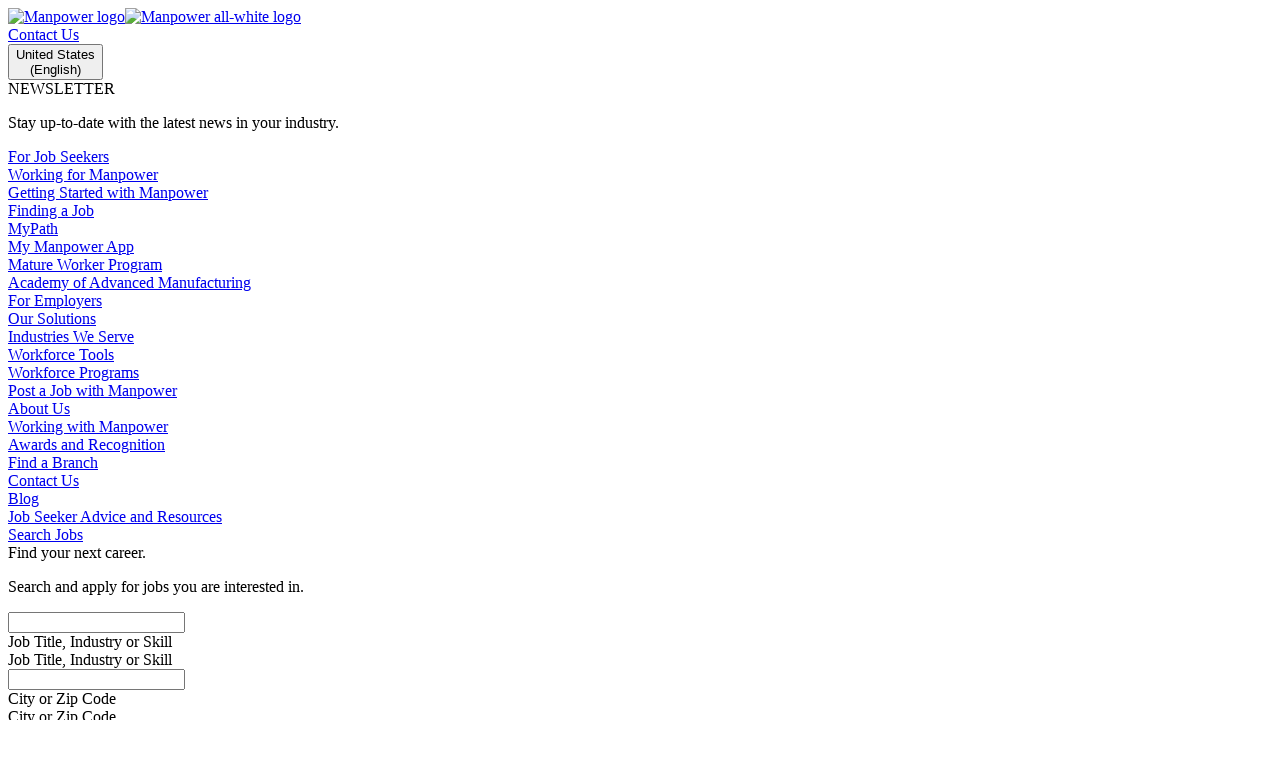

--- FILE ---
content_type: text/html; charset=utf-8
request_url: https://www.manpower.com/en/for-employers/industries-we-serve
body_size: 22432
content:
<!doctype html><html lang="en"><head><title data-react-helmet="true">Our Industry Expertise | Manpower</title><meta data-react-helmet="true" name="description" content="A one-size-fits-all approach fits no one. With us, you get the best of the best industry and local market expertise to beat the competition every time with a workforce that works for your organization.."/><meta data-react-helmet="true" property="og:locale" content="en"/><meta data-react-helmet="true" property="og:title" content="Our Industry Expertise | Manpower"/><meta data-react-helmet="true" property="og:image" content=""/><meta data-react-helmet="true" property="og:image:secure_url" content=""/><meta data-react-helmet="true" property="og:url" content="https://www.manpower.com/en/for-employers/industries-we-serve"/><meta data-react-helmet="true" property="og:description" content="A one-size-fits-all approach fits no one. With us, you get the best of the best industry and local market expertise to beat the competition every time with a workforce that works for your organization.."/><meta data-react-helmet="true" property="og:image:width" content="1200"/><meta data-react-helmet="true" property="og:image:height" content="630"/><meta data-react-helmet="true" name="twitter:card" content="summary_large_image"/><meta data-react-helmet="true" name="twitter:site" content="@ManpowerUS"/><meta data-react-helmet="true" name="twitter:title" content="Our Industry Expertise | Manpower"/><meta data-react-helmet="true" name="twitter:image" content=""/><meta data-react-helmet="true" name="twitter:description" content="A one-size-fits-all approach fits no one. With us, you get the best of the best industry and local market expertise to beat the competition every time with a workforce that works for your organization.."/><link data-react-helmet="true" rel="canonical" href="https://www.manpower.com/en/for-employers/industries-we-serve"/><link data-react-helmet="true" rel="shortcut icon" href="https://www.manpower.com/-/jssmedia/project/manpowergroup/admin/logos/favicons/manpower-favicon.svg"/><link data-react-helmet="true" rel="alternate" href="https://www.manpower.com/es/empresas/industrias-a-las-que-servimos" hrefLang="es"/><style type="text/css">.richTextFont-0-2-2 {
  color: inherit;
}
.richTextFont-0-2-2 * {
  color: inherit;
}</style><meta charset="utf-8"/><meta name="viewport" content="width=device-width,initial-scale=1,shrink-to-fit=no,maximum-scale=1,minimum-scale=1"/><meta name="theme-color" content="#000000"/><meta name="apple-itunes-app" content="app-id=1569784517"/><script type="text/javascript" src=""></script><script src="" defer="defer"></script><script>dataLayer=window.dataLayer||[]</script><script>!function(e,t,a,n,g){e[n]=e[n]||[],e[n].push({"gtm.start":(new Date).getTime(),event:"gtm.js"});var m=t.getElementsByTagName(a)[1],r=t.createElement(a);r.async=!0,r.src="//www.googletagmanager.com/gtm.js?id=GTM-WCRVR8P",m.parentNode.insertBefore(r,m)}(window,document,"script","dataLayer")</script><script>const browserLanguage=navigator.language||navigator.userLanguage,userSelectedLanguage=localStorage.getItem("userLanguage"),currentPath=window.location.pathname,currentDomain=window.location.hostname;if(browserLanguage.toLowerCase().startsWith("fr")&&null==userSelectedLanguage&&currentDomain.includes("ca")){let e="";"/"===currentPath?e=window.location.href+"fr":"/en"===currentPath?e=window.location.href.replace("/en","/fr"):currentPath.includes("/en/")?e=currentPath.replace("/en/","/fr/")+window.location.search:currentPath.startsWith("/en")||currentPath.startsWith("/fr")||(e=currentPath.replace("/","/fr/")+window.location.search),e&&window.location.href!==e&&(window.location.href=e)}else if(browserLanguage.toLowerCase().startsWith("es")&&null==userSelectedLanguage&&!currentDomain.includes("ca")){let e="";"/"===currentPath?e=window.location.href+"es":"/en"===currentPath?e=window.location.href.replace("/en","/es"):currentPath.includes("/en/")?e=currentPath.replace("/en/","/es/")+window.location.search:currentPath.startsWith("/en")||currentPath.startsWith("/es")||(e=currentPath.replace("/","/es/")+window.location.search),e&&window.location.href!==e&&(window.location.href=e)}</script><script>document.addEventListener("DOMContentLoaded",(function(){document.body.removeAttribute("contenteditable")}))</script><link href="/dist/Manpower-US/static/css/3.80c2e2ea.chunk.css" rel="stylesheet"><link href="/dist/Manpower-US/static/css/main.ee9fe78d.chunk.css" rel="stylesheet"><link as="font" crossorigin="anonymous" href="/dist/Manpower-US/static/media/inter-latin-200-normal.160726b3.woff2" rel="preload"><link as="font" crossorigin="anonymous" href="/dist/Manpower-US/static/media/inter-latin-300-normal.6e6082ec.woff2" rel="preload"><link as="font" crossorigin="anonymous" href="/dist/Manpower-US/static/media/inter-latin-600-normal.9d111139.woff2" rel="preload"><link as="font" crossorigin="anonymous" href="/dist/Manpower-US/static/media/inter-latin-700-normal.d42de9b2.woff2" rel="preload"><link as="font" crossorigin="anonymous" href="/dist/Manpower-US/static/media/inter-latin-800-normal.e6b2d1fb.woff2" rel="preload"><link as="font" crossorigin="anonymous" href="/dist/Manpower-US/static/media/inter-latin-900-normal.7d99dcfc.woff2" rel="preload"><link as="font" crossorigin="anonymous" href="/dist/Manpower-US/static/media/inter-v12-latin-500.c72c72b7.woff2" rel="preload"><link as="font" crossorigin="anonymous" href="/dist/Manpower-US/static/media/slick.29518378.woff" rel="preload"><link as="font" crossorigin="anonymous" href="/dist/Manpower-US/static/media/slick.a4e97f5a.eot" rel="preload"><link as="font" crossorigin="anonymous" href="/dist/Manpower-US/static/media/slick.c94f7671.ttf" rel="preload"></head><body contenteditable="false"><noscript><iframe src="//www.googletagmanager.com/ns.html?id=GTM-WCRVR8P" height="0" width="0" style="display:none;visibility:hidden"></iframe></noscript><div id="root"><div class="Toastify"></div><div class="hide_outline"><div class="main-container manpower"><div class="bg-blackout"></div><header class="site-header   sticky  "><div class="container-xl"><div class="row site-header-bar"><div class="col-auto"><a aria-label="Go to Home" href="/en"><img alt="Manpower logo" class="site-logo mobl-logo-header manpower" src="/-/jssmedia/project/manpowergroup/admin/logos/brand/light-bg/manpower-logo-horizontal.svg?iar=0&amp;hash=EAA5CE91606C493F92CDF84C937F71D9"/><img alt="Manpower all-white logo" width="161" height="31" class="site-logo--white manpower" src="/-/jssmedia/project/manpowergroup/admin/logos/brand/dark-bg/manpower-logo-horizontal-white.svg?h=31&amp;iar=0&amp;w=161&amp;hash=4F772B903458C3F17E0EC8350636CE96"/></a></div><div class="col"><div class="country-links"><div class="lang-nav"><div class="link_title"><a id="0" aria-label="Contact Us, opens in a new window/tab" href="/en/about-us/contact-us" target="">Contact Us</a></div><div class="language-wrapper"><button class="country" aria-label="(Manpower-Global) pop up opens"><div class="title">United States</div>(English)</button></div></div></div><section class="apsis-form newsletter"><div class="title">NEWSLETTER</div><p class="text">Stay up-to-date with the latest news in your industry.</p><div class="afp-deabeaf0bc00589d890fa81d23f56bf5"></div></section><nav class="main-nav mobl" aria-label="Main Navigation"><div class="main-nav-item    " role="navigation" tabindex="-1"><a class="" aria-expanded="false" aria-haspopup="true" href="/en/for-job-seekers"><span class="">For Job Seekers</span></a><div class="main-nav-dropdown nav-sub-menu" aria-label="Sub Navigation" aria-hidden="true" role="menu"><div class="main-nav-dropdown-inside"><div class="triangle"></div><div class="main-nav-sub-menu" role="presentation"><div class="sub-nav-menu-item" role="menuitem"><a class="" href="/en/for-job-seekers/working-for-manpower"><span class="">Working for Manpower</span></a></div><div class="sub-nav-menu-item" role="menuitem"><a class="" href="/en/for-job-seekers/getting-started-with-manpower"><span class="">Getting Started with Manpower</span></a></div><div class="sub-nav-menu-item" role="menuitem"><a class="" href="/en/for-job-seekers/finding-a-job"><span class="">Finding a Job</span></a></div><div class="sub-nav-menu-item" role="menuitem"><a class="" href="/en/for-job-seekers/mypath"><span class="">MyPath</span></a></div><div class="sub-nav-menu-item" role="menuitem"><a class="" href="/en/for-job-seekers/my-manpower-app"><span class="">My Manpower App</span></a></div><div class="sub-nav-menu-item" role="menuitem"><a class="" href="/en/for-job-seekers/mature-workers"><span class="">Mature Worker Program</span></a></div><div class="sub-nav-menu-item" role="menuitem"><a class="" href="/en/for-job-seekers/aam"><span class="">Academy of Advanced Manufacturing</span></a></div></div></div></div></div><div class="main-nav-item    " role="navigation" tabindex="-1"><a class="header-link-active" aria-expanded="false" aria-haspopup="true" href="/en/for-employers"><span class="">For Employers</span></a><div class="main-nav-dropdown nav-sub-menu" aria-label="Sub Navigation" aria-hidden="true" role="menu"><div class="main-nav-dropdown-inside"><div class="triangle"></div><div class="main-nav-sub-menu" role="presentation"><div class="sub-nav-menu-item" role="menuitem"><a class="" href="/en/for-employers/our-solutions"><span class="">Our Solutions</span></a></div><div class="sub-nav-menu-item" role="menuitem"><a class="sub-menu-active" href="/en/for-employers/industries-we-serve"><span class="">Industries We Serve</span></a></div><div class="sub-nav-menu-item" role="menuitem"><a class="" href="/en/for-employers/workforce-tools"><span class="">Workforce Tools</span></a></div><div class="sub-nav-menu-item" role="menuitem"><a class="" href="/en/for-employers/workforce-programs"><span class="">Workforce Programs</span></a></div><div class="sub-nav-menu-item" role="menuitem"><a class="" href="/en/for-employers/post-a-job-with-manpower"><span class="">Post a Job with Manpower</span></a></div></div></div></div></div><div class="main-nav-item    " role="navigation" tabindex="-1"><a class="" aria-expanded="false" aria-haspopup="true" href="/en/about-us"><span class="">About Us</span></a><div class="main-nav-dropdown nav-sub-menu" aria-label="Sub Navigation" aria-hidden="true" role="menu"><div class="main-nav-dropdown-inside"><div class="triangle"></div><div class="main-nav-sub-menu" role="presentation"><div class="sub-nav-menu-item" role="menuitem"><a class="" href="/en/about-us/working-with-manpower"><span class="">Working with Manpower</span></a></div><div class="sub-nav-menu-item" role="menuitem"><a class="" href="/en/about-us/awards-and-recognition"><span class="">Awards and Recognition</span></a></div><div class="sub-nav-menu-item" role="menuitem"><a class="" href="/en/about-us/locations"><span class="">Find a Branch</span></a></div><div class="sub-nav-menu-item" role="menuitem"><a class="" href="/en/about-us/contact-us"><span class="">Contact Us</span></a></div></div></div></div></div><div class="main-nav-item  right-section  " role="navigation" tabindex="-1"><a class="" aria-expanded="false" aria-haspopup="true" href="/en/insights"><span class="">Blog</span></a><div class="main-nav-dropdown nav-sub-menu" aria-label="Sub Navigation" aria-hidden="true" role="menu"><div class="main-nav-dropdown-inside"><div class="triangle"></div><div class="main-nav-sub-menu" role="presentation"><div class="sub-nav-menu-item" role="menuitem"><a class="" href="/en/insights?audience=f226b54f03fa4e49b87d3cdf47ce354b,value=For Job Seekers&amp;topics=4ab348af07c449d9a2f978b3bb5b385a,value=Navigating Your Career"><span class="">Job Seeker Advice and Resources</span></a></div></div></div></div></div><div id="job-search-oevrlay-menu" class="main-nav-item search-mobl search--mobile  "><a aria-expanded="false" href="/en/search"><span><div class="icon-search"></div> <span class="search__text">Search Jobs</span><span class="search__text-mobl"></span></span></a><div class="main-nav-dropdown no-search-text" id="job-header-menu" aria-hidden="true"><div class="main-nav-dropdown-inside"><div class="triangle"></div><div class="find-career-block"><div><div class="title">Find your next career.</div><p class="large">Search and apply for jobs you are interested in.</p><div class="form-block complex  "><input type="text" class="" name="headerSearchKey" id="jobsearchtext" placeholder="" autoComplete="autoComplete_off" aria-label="Job Title, Industry or Skill" aria-invalid="false" aria-describedby="error_jobsearchtext"/><label for="jobsearchtext"><div class="active">Job Title, Industry or Skill</div><div class="inactive">Job Title, Industry or Skill</div></label></div><div class="location-search" id="sr-location-hdr_card"><div class="form-block complex "><input value="" placeholder="" class="" tabindex="0" aria-label="City or Zip Code" id="sr-location-hdr" name="headerSearchLoc" autoComplete="off"/><label for="sr-location-hdr" class="sr-location-hdr"><div class="active">City or Zip Code</div><div class="inactive">City or Zip Code</div></label><button class="search-icon" aria-label="Geo Location Search" type="button"></button></div></div><div class="row btns-container"><div class="col-auto"><button type="button" class="primary-button ">SEARCH</button></div><div class="col"><button class="button-text seo-blue btn-wrap-text " aria-label="" type="button">SEE ALL JOBS</button></div></div></div></div><div class="footer-section"></div></div></div></div><div class="main-nav-item login login--mobile"> <a href="#" tabindex="0" title="Human Icon" aria-label="Human Icon" aria-expanded="false"><span><div class="user-icon"></div><div class="login__text">Sign In/Up</div></span></a></div><button class="d-none">Login</button><div class="main-nav-item hamburger"><div class="hamburger-menu-toggle " role="button" aria-label="hamburger menu" tabindex="0" aria-expanded="false"><div class="line1"></div><div class="line2"></div><div class="line3"></div></div></div></nav></div></div></div><div class="main-nav-slideout "><div class="mobile--actives"></div><div class="container"><div class="mobile-nav-header"><button aria-label="close" class="close-text"><div class="close__icon"></div></button></div><section class="search-header  manpower"><div class="container"><div class="row"><div class="col-lg-12 offset-lg-0 col-xl-11 offset-xl-1"><div class="search-options" role="tablist" aria-label="Search Tabs"><div class="search__title"><h5 class="title__text">FIND A JOB</h5></div></div><div id="search-job-false" role="tabpanel" aria-labelledby="search-job-tab"><div class="search-jobs active no-filter"><form class="row"><div class="col-lg-6 "><div class="form-block complex  "><input type="text" class="" name="searchJobText" id="sr_job_false" placeholder="" autoComplete="autoComplete_off" aria-label="Job Title, Industry or Skill" aria-invalid="false" aria-describedby="error_sr_job_false"/><label for="sr_job_false"><div class="active">Job Title, Industry or Skill</div><div class="inactive">Job Title, Industry or Skill</div></label></div></div><div class="col-lg-3 "><div class="location-search" id="sr_location_false_card"><div class="form-block complex "><input value="" placeholder="" class="" tabindex="0" aria-label="City or Zip Code" id="sr_location_false" name="searchLocation" autoComplete="off"/><label for="sr_location_false" class="sr_location_false"><div class="active">City or Zip Code</div><div class="inactive">City or Zip Code</div></label><button class="search-icon" aria-label="Geo Location Search" type="button"></button></div></div></div><div class="col-lg-3 "><button type="submit" class="primary-button reversed">SEARCH JOBS</button></div></form></div></div></div></div></div></section><ul class="navlist__mobile" role="navigation"><li class="navitem__mobile "><div class="navitem__button" aria-expanded="false" aria-label="accordion toggle For Job Seekers" tabindex="0" role="button"><a class="navitem__title" href="/en/for-job-seekers"><span class="">For Job Seekers</span></a></div><div class="navitem__panel"><ul class="navitem__list"><li class="navlist__item "><a class="" href="/en/for-job-seekers/working-for-manpower"><span class="">Working for Manpower</span></a></li><li class="navlist__item "><a class="" href="/en/for-job-seekers/getting-started-with-manpower"><span class="">Getting Started with Manpower</span></a></li><li class="navlist__item "><a class="" href="/en/for-job-seekers/finding-a-job"><span class="">Finding a Job</span></a></li><li class="navlist__item "><a class="" href="/en/for-job-seekers/mypath"><span class="">MyPath</span></a></li><li class="navlist__item "><a class="" href="/en/for-job-seekers/my-manpower-app"><span class="">My Manpower App</span></a></li><li class="navlist__item "><a class="" href="/en/for-job-seekers/mature-workers"><span class="">Mature Worker Program</span></a></li><li class="navlist__item "><a class="" href="/en/for-job-seekers/aam"><span class="">Academy of Advanced Manufacturing</span></a></li></ul></div></li><li class="navitem__mobile "><div class="navitem__button" aria-expanded="false" aria-label="accordion toggle For Employers" tabindex="0" role="button"><a class="header-link-active navitem__title" href="/en/for-employers"><span class="">For Employers</span></a></div><div class="navitem__panel"><ul class="navitem__list"><li class="navlist__item "><a class="" href="/en/for-employers/our-solutions"><span class="">Our Solutions</span></a></li><li class="navlist__item "><a class="sub-menu-active" href="/en/for-employers/industries-we-serve"><span class="">Industries We Serve</span></a></li><li class="navlist__item "><a class="" href="/en/for-employers/workforce-tools"><span class="">Workforce Tools</span></a></li><li class="navlist__item "><a class="" href="/en/for-employers/workforce-programs"><span class="">Workforce Programs</span></a></li><li class="navlist__item "><a class="" href="/en/for-employers/post-a-job-with-manpower"><span class="">Post a Job with Manpower</span></a></li></ul></div></li><li class="navitem__mobile "><div class="navitem__button" aria-expanded="false" aria-label="accordion toggle About Us" tabindex="0" role="button"><a class="navitem__title" href="/en/about-us"><span class="">About Us</span></a></div><div class="navitem__panel"><ul class="navitem__list"><li class="navlist__item "><a class="" href="/en/about-us/working-with-manpower"><span class="">Working with Manpower</span></a></li><li class="navlist__item "><a class="" href="/en/about-us/awards-and-recognition"><span class="">Awards and Recognition</span></a></li><li class="navlist__item "><a class="" href="/en/about-us/locations"><span class="">Find a Branch</span></a></li><li class="navlist__item "><a class="" href="/en/about-us/contact-us"><span class="">Contact Us</span></a></li></ul></div></li><li class="navitem__mobile "><div class="navitem__button" aria-expanded="false" aria-label="accordion toggle Blog" tabindex="0" role="button"><a class="navitem__title" href="/en/insights"><span class="">Blog</span></a></div><div class="navitem__panel"><ul class="navitem__list"><li class="navlist__item "><a class="" href="/en/insights?audience=f226b54f03fa4e49b87d3cdf47ce354b,value=For Job Seekers&amp;topics=4ab348af07c449d9a2f978b3bb5b385a,value=Navigating Your Career"><span class="">Job Seeker Advice and Resources</span></a></li></ul></div></li><li class="navlink__mobile country"><div class="country-links"><div class="lang-nav"><div class="link_title"><a id="0" aria-label="Contact Us, opens in a new window/tab" href="/en/about-us/contact-us" target="">Contact Us</a></div><div class="language-wrapper"><button class="country" aria-label="(Manpower-Global) pop up opens"><div class="title">United States</div>(English)</button></div></div></div></li></ul></div></div></header><div id="main" class="contents" role="main"><section class="banner-section location tall "><div class="banner-image" style="background-image:url(/-/jssmedia/project/manpowergroup/manpower/a-manpower-global/page-banners/tall-banner/man-page-banner-tall-1008x448-medical-tech-man.jpg?h=448&amp;iar=0&amp;w=1008&amp;hash=46E620004413DFAA8DD7C710D9F93E5F)"></div><div class="skewed-rectangle"></div><div class="container"><div class="row"><div class="col-xl-4 col-lg-6 col-12 "><div class="header-container"><div class="themeColor"><div role="navigation" aria-label="Breadcrumb"><ul class="breadcrumb"><li><a href="/en/for-employers">FOR EMPLOYERS</a></li><li><a aria-current="page" href="/en/for-employers/industries-we-serve">INDUSTRIES WE SERVE</a></li></ul></div></div></div><h1 class="title">Industries We Serve</h1></div></div><div class="row"><div class="col-xl-4 col-lg-6 col-12 "><p class="large reversed" id="section-description">A one-size-fits-all approach fits no one. With us, you get the best of the best industry and local market expertise to beat the competition every time with a workforce that works for your organization.</p></div></div></div></section><div class="calloutbar-section overview manpower" style="background:#FFFFFF"><div class="calloutbar-body container"><div class="row"><div class="col-md-10 offset-md-1"><h2 class="title " id="">Expert Solutions Across a Dozen Industries</h2><p class="reversed large">Manpower stays at the forefront of industry trends to provide you with proactive workforce strategies. With our extensive experience and industry-specific knowledge, we deliver tailored staffing solutions that address the unique challenges and demands of each of these sectors. Our commitment to innovation ensures we not only meet your immediate staffing needs but also help you stay ahead as your field evolves.</p></div></div></div></div><section class="card-grid industry" style="background:linear-gradient(267deg, #386097, #027ac5)"><div class="container"><div class="card-grid__header"><h2 class="title">Industries We Serve</h2></div><div class="cards__wrap"><div class="row card__box"><div class="col-lg-3 col-6"><div class="card industry"><a target="" href="/en/for-employers/industries-we-serve/aerospace"><div class="card-body"><div class="icon"><img src="/-/media/project/manpowergroup/manpower/manpower-us/icons/transportation-icons/all_transportation_icons_blue_all_plane.svg?h=250&amp;iar=0&amp;w=250&amp;hash=7063FB5440F7475285BC5FA0AC4E7669" class="icon__img" alt="Plane"/></div><div class="title">Aerospace </div></div></a></div></div><div class="col-lg-3 col-6"><div class="card industry"><a target="" href="/en/for-employers/industries-we-serve/automotive"><div class="card-body"><div class="icon"><img src="/-/media/project/manpowergroup/manpower/manpower-us/icons/transportation-icons/all_transportation_icons_blue_all_car2.svg?h=250&amp;iar=0&amp;w=250&amp;hash=4E4E936D3E82DE492BF313587350A7E5" class="icon__img" alt="Car2"/></div><div class="title">Automotive</div></div></a></div></div><div class="col-lg-3 col-6"><div class="card industry"><a target="" href="/en/for-employers/industries-we-serve/energy"><div class="card-body"><div class="icon"><img src="/-/media/project/manpowergroup/manpower/manpower-us/icons/industry-icons/all_industry_icons_rgb_all_energy.svg?h=250&amp;iar=0&amp;w=250&amp;hash=15C777AEEA87A41380ED661C57549F72" class="icon__img" alt="Energy"/></div><div class="title">Energy</div></div></a></div></div><div class="col-lg-3 col-6"><div class="card industry"><a target="" href="/en/for-employers/industries-we-serve/finance-and-insurance"><div class="card-body"><div class="icon"><img src="/-/media/project/manpowergroup/manpower/manpower-us/icons/industry-icons/all_industry_icons_rgb_all_accounting.svg?h=250&amp;iar=0&amp;w=250&amp;hash=849C6954A980302D133E717D9D1A2767" class="icon__img" alt="Accounting"/></div><div class="title">Finance and Insurance</div></div></a></div></div><div class="col-lg-3 col-6"><div class="card industry"><a target="" href="/en/for-employers/industries-we-serve/government"><div class="card-body"><div class="icon"><img src="/-/media/project/manpowergroup/manpower/manpower-us/icons/building-icons/all_building_icons_rgb_all_government2.svg?h=250&amp;iar=0&amp;w=250&amp;hash=DDF8F4A926EEDA4B90F03D8F69223235" class="icon__img" alt="Governement2"/></div><div class="title">Government</div></div></a></div></div><div class="col-lg-3 col-6"><div class="card industry"><a target="" href="/en/for-employers/industries-we-serve/healthcare"><div class="card-body"><div class="icon"><img src="/-/media/project/manpowergroup/manpower/manpower-us/icons/wellness-icons/stethescope_blue-1.svg?h=250&amp;iar=0&amp;w=250&amp;hash=249E0F1D2EFD85A67A2427372EA574BC" class="icon__img" alt="estetoscopio"/></div><div class="title">Healthcare</div></div></a></div></div><div class="col-lg-3 col-6"><div class="card industry"><a target="" href="/en/for-employers/industries-we-serve/hospitality"><div class="card-body"><div class="icon"><img src="/-/media/project/manpowergroup/manpower/manpower-us/icons/industry-icons/all_industry_icons_rgb_all_hospitality.svg?h=250&amp;iar=0&amp;w=250&amp;hash=4673E801FD156CDD208FA4591F042B73" class="icon__img" alt="Hospitality"/></div><div class="title">Hospitality</div></div></a></div></div><div class="col-lg-3 col-6"><div class="card industry"><a target="" href="/en/for-employers/industries-we-serve/life-sciences"><div class="card-body"><div class="icon"><img src="/-/media/project/manpowergroup/manpower/manpower-us/icons/wellness-icons/all_wellness_icon_rgb-allmedicine.svg?h=250&amp;iar=0&amp;w=250&amp;hash=F71F71459BA5D99148E1D1666C4DF47C" class="icon__img" alt="Medicine"/></div><div class="title">Life Sciences</div></div></a></div></div><div class="col-lg-3 col-6"><div class="card industry"><a target="" href="/en/for-employers/industries-we-serve/logistics"><div class="card-body"><div class="icon"><img src="/-/media/project/manpowergroup/manpower/manpower-us/icons/industry-icons/all_industry_icons_rgb_all_supply_chain.svg?h=250&amp;iar=0&amp;w=250&amp;hash=B561C8FDF9D11C1C31C1FF575A708E6F" class="icon__img" alt="Supply Chain"/></div><div class="title">Logistics &amp; Distribution</div></div></a></div></div><div class="col-lg-3 col-6"><div class="card industry"><a target="" href="/en/for-employers/industries-we-serve/manufacturing"><div class="card-body"><div class="icon"><img src="/-/media/project/manpowergroup/manpower/manpower-us/icons/industry-icons/all_industry_icons_rgb_all_manufacturing.svg?h=250&amp;iar=0&amp;w=250&amp;hash=15B6349686E8FE7DD29DAB8A930C0ADF" class="icon__img" alt="Manufacturing"/></div><div class="title">Manufacturing</div></div></a></div></div><div class="col-lg-3 col-6"><div class="card industry"><a target="" href="/en/for-employers/industries-we-serve/medical-device"><div class="card-body"><div class="icon"><img src="/-/media/project/manpowergroup/manpower/manpower-us/icons/industry-icons/all_industry_icons_rgb_all_healthcare.svg?h=250&amp;iar=0&amp;w=250&amp;hash=F21C787DE775C23279F78F03A7BDB14C" class="icon__img" alt="Healthcare"/></div><div class="title">Medical Device</div></div></a></div></div><div class="col-lg-3 col-6"><div class="card industry"><a target="" href="/en/for-employers/industries-we-serve/technology"><div class="card-body"><div class="icon"><img src="/-/media/project/manpowergroup/manpower/manpower-us/icons/technology-icons/all_technology_icons_blue_all_laptop1.svg?h=250&amp;iar=0&amp;w=250&amp;hash=942257F190A2C76ED8BD2A890B03845E" class="icon__img" alt="Laptop1"/></div><div class="title">Technology</div></div></a></div></div><div class="col-lg-3 col-6"><div class="card industry"><a target="" href="/en/for-employers/industries-we-serve/telecommunications"><div class="card-body"><div class="icon"><img src="/-/media/project/manpowergroup/manpower/manpower-us/icons/industry-icons/all_indistry_icons_rgb_all_telecommunications.svg?h=250&amp;iar=0&amp;w=250&amp;hash=0D9D882772369AF607CF74B5D60EDF73" class="icon__img" alt="Telecommunications"/></div><div class="title">Telecommunications</div></div></a></div></div> </div></div><div class="card-grid__cta"><div class="textLink"></div></div></div></section><div class="calloutbar-section withlogo manpower" style="background:linear-gradient(to bottom, #386097, #027ac5)"><div class="calloutbar-x" style="background-image:url(/-/jssmedia/project/manpowergroup/manpower/a-manpower-global/callout-bars/standard-callout-bar/callout-bar-logo.svg?iar=0&amp;hash=2EE3B4CC877E52CDB8332FD0B28F71A7), url(/-/jssmedia/project/manpowergroup/manpower/a-manpower-global/callout-bars/standard-callout-bar/callout-bar-logo-2.svg?iar=0&amp;hash=E39EC0284296890C4A29EEA0A31EC1B8)"></div><div class="calloutbar-x mobile" style="background-image:url(/-/jssmedia/project/manpowergroup/manpower/a-manpower-global/callout-bars/standard-callout-bar/callout-bar-logo-2.svg?iar=0&amp;hash=E39EC0284296890C4A29EEA0A31EC1B8)"></div><div class="calloutbar-body container"><div class="row"><div class="col-md-10 offset-md-1"><h2 class="title reversed" id="">Get in touch with a workforce expert</h2><p class="reversed large">Soon, you&#x27;ll be on the road to a stronger, more productive workforce.</p><a class="primary-button reversed" aria-label="" href="/en/about-us/contact-us">CONTACT US</a></div></div></div></div><footer class="site-footer manpower"><div class="container"><div class="row"><div class="col-lg-8"><div class="row footer-nav"><div class="col-lg-3 col-sm-12"><section class="footer-nav-block"><div class="title" role="button" tabindex="0">For Job Seekers</div><nav><ul class="footer-nav-list"><li class="footer-nav-item"><a class="" href="/en/for-job-seekers/working-for-manpower">Working for Manpower</a></li><li class="footer-nav-item"><a class="" href="/en/for-job-seekers/getting-started-with-manpower">Getting Started with Manpower</a></li><li class="footer-nav-item"><a class="" href="/en/for-job-seekers/finding-a-job">Finding a Job</a></li><li class="footer-nav-item"><a class="" href="/en/for-job-seekers/mypath">MyPath</a></li><li class="footer-nav-item"><a class="" href="/en/for-job-seekers/my-manpower-app">My Manpower App</a></li><li class="footer-nav-item"><a class="" href="/en/for-job-seekers/mature-workers">Mature Worker Program</a></li><li class="footer-nav-item"><a class="" href="/en/for-job-seekers/aam">Academy of Advanced Manufacturing</a></li></ul></nav></section></div><div class="col-lg-3 col-sm-12"><section class="footer-nav-block"><div class="title" role="button" tabindex="0">For Employers</div><nav><ul class="footer-nav-list"><li class="footer-nav-item"><a class="" href="/en/for-employers/our-solutions">Our Solutions</a></li><li class="footer-nav-item"><a class="" href="/en/for-employers/industries-we-serve">Industries We Serve</a></li><li class="footer-nav-item"><a class="" href="/en/for-employers/workforce-tools">Workforce Tools</a></li><li class="footer-nav-item"><a class="" href="/en/for-employers/workforce-programs">Workforce Programs</a></li><li class="footer-nav-item"><a class="" href="/en/for-employers/post-a-job-with-manpower">Post a Job with Manpower</a></li></ul></nav></section></div><div class="col-lg-3 col-sm-12"><section class="footer-nav-block"><div class="title" role="button" tabindex="0">About Us</div><nav><ul class="footer-nav-list"><li class="footer-nav-item"><a class="" href="/en/about-us/working-with-manpower">Working with Manpower</a></li><li class="footer-nav-item"><a class="" href="/en/about-us/awards-and-recognition">Awards and Recognition</a></li><li class="footer-nav-item"><a class="" href="/en/about-us/locations">Find a Branch</a></li><li class="footer-nav-item"><a class="" href="/en/about-us/contact-us">Contact Us</a></li></ul></nav></section></div><div class="col-lg-3 col-sm-12"><section class="footer-nav-block"><div class="title" role="button" tabindex="0">Blog</div><nav><ul class="footer-nav-list"><li class="footer-nav-item"><a class="" href="/en/insights?audience=f226b54f03fa4e49b87d3cdf47ce354b,value=For Job Seekers&amp;topics=4ab348af07c449d9a2f978b3bb5b385a,value=Navigating Your Career">Job Seeker Advice and Resources</a></li></ul></nav></section></div></div></div><div class="col-lg-4"><div class="footer-rightside"></div></div></div></div><div class="sub-footer-disclaimer "><div class="sub-footer-disclaimer-inner col-10 apps-btn"><div class="rich-text-block bgColor-0-2-1"><div class="container"><div class="row"><div class="col-lg-10 offset-lg-1"><div class="content richTextFont-0-2-2"><p>&copy; 2026 ManpowerGroup All Rights Reserved.</p></div></div></div></div></div><div class="row footer-social"><div class="col"><div class="title">FOLLOW US</div><div class="social-icons"><div class="social-bar"><div class="social-icons"><a href="https://www.linkedin.com/company/manpower-/" class="social-icon" target="_blank" rel="noopener noreferrer" title="LinkedIn" aria-label="LinkedIn-Open in a new window/tab"><img alt="Linkedin" width="26" height="25" src="/-/jssmedia/project/manpowergroup/admin/icons/social-media/linkedin-white.svg?h=25&amp;iar=0&amp;w=26&amp;hash=0200176F0392F2D095AEDAEACE2BC722"/></a><a href="https://twitter.com/manpower_us" class="social-icon" target="_blank" rel="noopener noreferrer" title="Twitter" aria-label="Twitter-Open in a new window/tab"><img alt="Twitter Logo" width="40" height="40" src="/-/jssmedia/project/manpowergroup/manpower/manpower-us/icons/twitter-white.svg?h=40&amp;iar=0&amp;w=40&amp;hash=67834056A4A63DC002FF05332354A662"/></a><a href="https://www.facebook.com/ManpowerUS/" class="social-icon" target="_blank" rel="noopener noreferrer" title="Facebook" aria-label="Facebook-Open in a new window/tab"><img alt="Facebook" width="13" height="25" src="/-/jssmedia/project/manpowergroup/admin/icons/social-media/facebook-white.svg?h=25&amp;iar=0&amp;w=13&amp;hash=826375525DA417AE2705A5758DA7B316"/></a><a href="https://www.instagram.com/manpowerus/" class="social-icon" target="_blank" rel="noopener noreferrer" title="Instagram" aria-label="Instagram-Open in a new window/tab"><img alt="Instagram" width="26" height="25" src="/-/jssmedia/project/manpowergroup/admin/icons/social-media/instagram-white.svg?h=25&amp;iar=0&amp;w=26&amp;hash=39FD79797547EB23F8E20B28B9A64947"/></a><a href="https://www.youtube.com/@USManpower" class="social-icon" target="_blank" rel="noopener noreferrer" title="Youtube" aria-label="Youtube-Open in a new window/tab"><img alt="Youtube" width="38" height="22" src="/-/jssmedia/project/manpowergroup/admin/icons/social-media/youtube-white.svg?h=22&amp;iar=0&amp;w=38&amp;hash=E0667D6CD4E0322A1E3B9536CADC1F26"/></a></div></div></div></div></div><div class="country-links"><div class="lang-nav"><div class="link_title"><a id="0" aria-label="Contact Us, opens in a new window/tab" href="/en/about-us/contact-us" target="">Contact Us</a></div><div class="language-wrapper"><button class="country" aria-label="(Manpower-Global) pop up opens"><div class="title">United States</div>(English)</button></div></div></div></div></div><div class="sub-footer-apps "><div class="row applinks col-10"><div class="col-xl-4 col-lg-4 col-sm-12"></div><div class="col-xl-4 col-lg-5 col-sm-12 d-flex align-items-center justify-content-center apps-tablet"></div><div class="col-xl-4 col-lg-3 col-sm-12 d-flex align-items-center justify-content-end trust-seal"><a href="https://privacy.truste.com/privacy-seal/validation?rid=e835f694-01d1-4f5a-8afc-92a721acff1d" target="_blank" rel="noopener noreferrer" class=""><img class="apps-image" src="https://privacy-policy.truste.com/privacy-seal/seal?rid=e835f694-01d1-4f5a-8afc-92a721acff1d" alt="Trust"/></a></div></div></div></footer></div></div></div><button class="d-none">logout</button><button id="ot-sdk-btn" class="ot-sdk-show-settings cookie-btn-style" style="display:none"></button></div><script type="application/json" id="__JSS_STATE__">{"sitecore":{"context":{"pageEditing":false,"site":{"name":"Manpower-US"},"pageState":"normal","language":"en","itemPath":"\u002Ffor-employers\u002Findustries-we-serve","languageISO":"en","app":"Manpower-US","MetaData":{"gtmKey":"GTM-WCRVR8P","oneTrust":"779b7632-ffef-467d-8281-81d0fa414e46","usercentricsKey":"","smartDataProtection":false},"enableNodeCache":true,"cacheDuration":60000,"Country":{"name":"US","code":"US","jobSearchURL":"\u002Fen\u002Fsearch","expiredJobSearchURL":"\u002Fen\u002Fstart-a-new-job-search","geoChannel":"Mpo-US","googleAPIKey":"AIzaSyCdr-gVvdZGN21KYo4Mr0lP-bDtHsgbbgM","brandName":"Manpower","brandTheme":"","regExPattern":"^[^\u003C\u003E()@&\\\\\\\\\\\\'=]+$","expiredJobRegExPattern":"","jobItemId":null,"dateFormat":"MM\u002FDD\u002FYYYY","revenuePerApplication":"1000","requireConsentPopUp":true,"redirectOnDeletion":true,"nieAlreadyUsedPage":""},"LoginType":"ADB2C","ADB2C":{"adB2CHostName":"https:\u002F\u002Fmanpowergrouptalent.b2clogin.com","tenantName":"manpowergrouptalent.onmicrosoft.com","clientId":"990178dc-14d1-42a5-b63d-b8bb4983ec43","tenantId":"f7c962bf-7155-4ad1-8513-3f012133161d","issuerVersion":"v2.0","signUpSignInPolicy":"b2c_1a_signup_signin_mfa_us_mpo","passwordResetPolicy":"b2c_1a_passwordreset_us_mpo","passwordUpdatePolicy":"b2c_1a_profile_edit_password_change_us_mpo","profileInformationUpdatepolicy":"b2c_1a_profileedit_us_mpo","phoneNumberUpdatePolicy":"b2c_1a_edit_mfa_us_mpo","country":"US","authFailedRedirect":"","countryToken":"W-US-MPO,W-US-EXP,W-CA-EXP,W-CA-MPO","isMultiCountryAllowed":true},"pageViewable":true},"route":{"name":"Industries We Serve","displayName":"Industries We Serve","fields":{"Page Design":null,"ogImage":{"value":{}},"pageDescription":{"value":"A one-size-fits-all approach fits no one. With us, you get the best of the best industry and local market expertise to beat the competition every time with a workforce that works for your organization.."},"keywords":{"value":""},"pageTitle":{"value":"Our Industry Expertise | Manpower"},"breadcrumbPageTitle":{"value":""},"expiredPageTitle":{"value":""},"pageType":{"value":""},"isCacheable":{"value":false},"ExcludeFromSiteSearch":{"value":false},"IsNavigationTransparent":{"value":false},"noFollow":{"value":false},"canonicalUrl":{"value":{"href":""}},"noIndex":{"value":false},"relativeAlternateURLs":{"value":""},"ChangeFrequency":{"id":"d23b4654-53a5-4589-8b1b-5665a763d144","url":"https:\u002F\u002Fcd.manpower.com\u002Fsitecore\u002Fsystem\u002Fsettings\u002Ffoundation\u002Fexperience-accelerator\u002Fsitemetadata\u002Fenums\u002Fsitemapchangefrequency\u002Fdaily","name":"daily","displayName":"daily","fields":{"Value":{"value":"Daily"}}},"Priority":{"id":"19f3e919-4991-495f-9207-e1dadfd06f54","url":"https:\u002F\u002Fcd.manpower.com\u002Fsitecore\u002Fsystem\u002Fsettings\u002Ffoundation\u002Fexperience-accelerator\u002Fsitemetadata\u002Fenums\u002Fsitemappriority\u002F05","name":"05","displayName":"0.5","fields":{"Value":{"value":"0.5"}}}},"databaseName":"web","deviceId":"fe5d7fdf-89c0-4d99-9aa3-b5fbd009c9f3","itemId":"6195a8f4-a972-468b-b91f-2bce57ce7770","itemLanguage":"en","itemVersion":25,"layoutId":"b7bb0758-43f5-4775-88c8-a43fa4ce33c7","templateId":"a322e9c3-2b34-4990-90ba-bdb6a19abe6e","templateName":"App Route","placeholders":{"jss-header":[{"uid":"899d4afe-067e-49a6-b21b-73bac6702384","componentName":"SiteHeaderManpower","dataSource":"{EE6A0E39-CACF-4CA7-AE53-40AD27E061DC}","params":{},"fields":{"mobileLogo":{"value":{"src":"\u002F-\u002Fmedia\u002Fproject\u002Fmanpowergroup\u002Fadmin\u002Flogos\u002Fbrand\u002Fdark-bg\u002Fmanpower-logo-horizontal-white.svg?h=31&iar=0&w=161&hash=4F772B903458C3F17E0EC8350636CE96","alt":"Manpower all-white logo","width":"161","height":"31"}},"logo":{"value":{"src":"\u002F-\u002Fmedia\u002Fproject\u002Fmanpowergroup\u002Fadmin\u002Flogos\u002Fbrand\u002Flight-bg\u002Fmanpower-logo-horizontal.svg?iar=0&hash=EAA5CE91606C493F92CDF84C937F71D9","alt":"Manpower logo"}}},"placeholders":{"jss-right":[{"uid":"a6766113-9474-4d25-88ff-b4541e372ff6","componentName":"ShowCountryLinksManpower","dataSource":"{4E000889-EA4A-4353-831A-8B84180BAE55}","params":{},"fields":{"items":[{"id":"0c36790e-3c0f-41c6-b032-715659c69101","url":"\u002Fdata\u002Fsite-configuration\u002Futility-navigation\u002Fcontact-us","name":"Contact Us","displayName":"Contact Us","fields":{"ctaUrl":{"value":{"class":"","id":"{94726B55-DB8D-480D-818D-E243DF8C0A88}","querystring":"","anchor":"","target":"","title":"","linktype":"internal","text":"","url":"\u002FManpowergroup\u002FManpower\u002FManpower-US\u002FHome\u002FAbout Us\u002FContact Us","href":"\u002Fen\u002Fabout-us\u002Fcontact-us"}},"ctaText":{"value":"Contact Us"},"isCookieSettingLink":{"value":false}}}]}},{"uid":"639449ba-7d9c-4ead-9f70-743bd1d25c6d","componentName":"ApsisNewsLetter","dataSource":"","params":{"formId":"deabeaf0bc00589d890fa81d23f56bf5"}}],"jss-content":[{"uid":"f5b55887-38be-4797-bd81-4ec55b2157da","componentName":"SearchHeader","dataSource":"{E867E49E-3085-4C06-A0D3-F9DCA38AC4B2}","params":{},"fields":{"searchPage":{"value":{"text":"","anchor":"","linktype":"internal","class":"","title":"","target":"","querystring":"","id":"{981805D6-DA6C-4F66-B944-EEAD1BBAE460}","href":"\u002Fen\u002Fsearch"}},"itemPerPage":{"value":10},"autoSuggestItemCount":{"value":10},"isAutoSuggestEnabled":{"value":true},"regExPattern":{"value":""},"hideSearchSite":{"value":true}},"placeholders":{"jss-content":[]}}],"jss-left":[{"uid":"9ee2a5c0-b89a-445b-ad8d-e15621ad23b8","componentName":"SearchJobHeader","dataSource":"{5DF825D5-C9F4-4FD9-ABB3-EA2C225244DE}","params":{},"fields":{"subTitle":{"value":"Search and apply for jobs you are interested in."},"linkText":{"value":"SEE ALL JOBS"},"header":{"value":"Find your next career."},"navigationText":{"value":"Search Jobs"},"partnerText":{"value":"Find projects with Manpower partner"},"partnerLink":{"value":{"href":""}},"ctaLink":{"value":{"href":""}},"navigationTextMobile":{"value":""}}},{"uid":"a80f0b15-4c34-48d0-8ed4-a00664b321ad","componentName":"ADB2CLogin","dataSource":"{D4584838-489F-4233-A30B-D02DE21214EA}","params":{},"fields":{"title":{"value":"Sign In\u002FUp"},"items":[{"id":"50006ff0-32c0-4118-957f-f4ee61e76773","url":"\u002Fdata\u002Fadb2c\u002Fadb2c-login\u002Fdashboard","name":"DashBoard","displayName":"DashBoard","fields":{"ctaUrl":{"value":{"text":"","anchor":"","linktype":"internal","class":"","title":"","target":"","querystring":"","id":"{1CFECCC8-6B55-46E1-8349-6A92343F7789}","href":"\u002Fen\u002Fcandidate\u002Fdashboard"}},"ctaText":{"value":"Dashboard"},"isCookieSettingLink":{"value":false}}},{"id":"31b2a490-835e-45dd-8b8e-9878ce6485b0","url":"\u002Fdata\u002Fadb2c\u002Fadb2c-login\u002Fprofile","name":"Profile","displayName":"Profile","fields":{"ctaUrl":{"value":{"text":"","anchor":"","linktype":"internal","class":"","title":"","target":"","querystring":"","id":"{6C844106-CAD8-462C-AEEE-F224CC1A4C06}","href":"\u002Fen\u002Fcandidate\u002Fdashboard-profile"}},"ctaText":{"value":"Profile"},"isCookieSettingLink":{"value":false}}},{"id":"891faf6d-df35-471b-b87d-10ed9b2f5fe7","url":"\u002Fdata\u002Fadb2c\u002Fadb2c-login\u002Faccount-settings","name":"Account Settings","displayName":"Account Settings","fields":{"ctaUrl":{"value":{"text":"","anchor":"","linktype":"internal","class":"","title":"","target":"","querystring":"","id":"{C37BB339-F8C0-430F-8F94-281FC2C15DE3}","href":"\u002Fen\u002Fcandidate\u002Faccount-settings"}},"ctaText":{"value":"Account Settings"},"isCookieSettingLink":{"value":false}}}]}}]}},{"uid":"ab841c39-0dbd-475b-9d97-3af271c9001c","componentName":"MetaData","dataSource":"","params":{},"fields":{"items":{"metaTitle":"Our Industry Expertise | Manpower","metaDescription":"A one-size-fits-all approach fits no one. With us, you get the best of the best industry and local market expertise to beat the competition every time with a workforce that works for your organization..","metaKeywords":"","imageUrl":"","canonicalUrl":"https:\u002F\u002Fwww.manpower.com\u002Fen\u002Ffor-employers\u002Findustries-we-serve","javaScript":"","css":"","gtmKey":"GTM-WCRVR8P","favicon":"https:\u002F\u002Fwww.manpower.com\u002F-\u002Fmedia\u002Fproject\u002Fmanpowergroup\u002Fadmin\u002Flogos\u002Ffavicons\u002Fmanpower-favicon.svg","twitterCardContent":"summary_large_image","twitterSiteContent":"@ManpowerUS","alternateUrls":[{"alternativeUrl":"https:\u002F\u002Fwww.manpower.com\u002Fen\u002Ffor-employers\u002Findustries-we-serve","language":"en"},{"alternativeUrl":"https:\u002F\u002Fwww.manpower.com\u002Fes\u002Fempresas\u002Findustrias-a-las-que-servimos","language":"es"}],"hrefLangUrls":[{"alternativeUrl":"https:\u002F\u002Fwww.manpower.com\u002Fes\u002Fempresas\u002Findustrias-a-las-que-servimos","language":"es"}],"ogLocaleUrls":[{"alternativeUrl":"https:\u002F\u002Fwww.manpower.com\u002Fen\u002Ffor-employers\u002Findustries-we-serve","language":"en"}],"schema":null,"facebookDomain":"","robots":null,"retention":"","pageID":"6195A8F4-A972-468B-B91F-2BCE57CE7770","pagination":null}}},{"uid":"a76a1c74-cabc-4b78-a8f4-dd2db05bef10","componentName":"ConsentFormPopUp","dataSource":"{57FA850C-D904-4DB3-B310-15B8F59DF378}","params":{},"fields":{"subTitle":{"value":"Welcome to the Manpower website! Please confirm your consent preferences."},"image":{"value":{"src":"\u002F-\u002Fmedia\u002Fproject\u002Fmanpowergroup\u002Fadmin\u002Flogos\u002Fbrand\u002Fdark-bg\u002Fdark-background\u002Ffooter-manpower-logo.svg?h=40&iar=0&w=180&hash=2881535812A651B1ABFBFBEEE9623849","alt":"Manpower Logo","width":"180","height":"40"}},"text":{"value":""},"title":{"value":"Consent Preferences"},"color":{"value":""},"popupDelayTimeSec":{"value":null},"componentBackgroundColor":[],"componentId":{"value":""}},"placeholders":{"jss-consent":[{"uid":"515c2695-6186-456f-ab1c-beb04bf24ae8","componentName":"ConsentForm","dataSource":"{74A6D3C9-2AE7-4627-8F22-3FA414407BF2}","params":{},"fields":{"jobAlertConnectorField":{"value":""},"mandatoryConsentText":{"value":""},"title":{"value":"Consent To Use And Store Data"},"promotionalConsentText":{"value":""},"subTitle":{"value":""},"ctaUrl":{"value":{"href":""}},"ctaText":{"value":""},"description":{"value":""},"items":[{"id":"dfb0dc52-be2a-4a67-bba7-c04fca4b15c2","url":"\u002Fdata\u002Fdashboard\u002Fconsent-to-use-and-store-data\u002Fsection-1","name":"Section 1","displayName":"Section 1","fields":{"title":{"value":""},"showLineBar":{"value":true},"text":{"value":"\u003Cp\u003ECandidate \u002F worker information\u003Cbr \u002F\u003E\n\u003Cbr \u002F\u003E\nHaving viewed the information, I declare that I have read and understood its content. I acknowledge that the processing of my personal data will take place by the Joint Controllers in full compliance with the information provided and with the legislation in force regarding the protection of personal data. In particular:\u003C\u002Fp\u003E"},"alertMsg":{"value":""},"formType":{"value":"dynamic"},"items":[{"id":"72997ae9-6e51-42f5-8ab9-d08a86149fab","url":"\u002Fdata\u002Fdashboard\u002Fconsent-to-use-and-store-data\u002Fsection-1\u002Frecruitingconsent","name":"RecruitingConsent","displayName":"RecruitingConsent","fields":{"position":{"value":""},"labelPosition":{"value":""},"values":[{"id":"680b63a0-0ac4-45df-9450-99a283ec72c7","url":"https:\u002F\u002Fwww.jeffersonwells.it\u002Fcandidate\u002Faccount-settings\u002Fdata\u002Fcheckbox\u002Faccept","name":"Accept","displayName":"Accept","fields":{"label":{"value":"YES"},"key":{"value":"true"}}},{"id":"2124603f-f106-4fe3-b28b-9d32803615bc","url":"https:\u002F\u002Fwww.jeffersonwells.it\u002Fcandidate\u002Faccount-settings\u002Fdata\u002Fcheckbox\u002Fdo-not-accept","name":"Do not accept","displayName":"Do not accept","fields":{"label":{"value":"NO"},"key":{"value":"false"}}}],"label":{"value":""},"width":{"value":null},"showBasedOnFieldName":{"value":""},"placeholderText":{"value":""},"readonly":{"value":false},"inputType":{"value":"CheckBox"},"isHideField":{"value":false},"text":{"value":"\u003Cspan style=\"background-color: #ffffff; color: #000000;\"\u003EI consent to receive communications about my job application in accordance with Experis \u003Ca href=\"\u002Fen\u002Fpolicies\u002Fna-privacy-policy\"\u003ENorth America Privacy Policy\u003C\u002Fa\u003E. I understand that I can opt-out at any time(optional).\u003C\u002Fspan\u003E"},"value":{"value":""},"name":{"value":"purposedetails.RecruitingConsent.status"},"Validations":[{"id":"7730be13-d71e-4584-b914-c68ad16b7554","url":"https:\u002F\u002Fmc-3de1503b-caa7-4c93-9167-945738-cm.azurewebsites.net\u002Fdata\u002Fglobal\u002Fform-validations\u002Frequired-validator","name":"Required Validator","displayName":"Required Validator","fields":{"message":{"value":"{0} is mandatory"},"inputType":{"value":"requiredValidator"},"value":{"value":"true"}}}],"connectorMessage":{"value":""},"connectorField":{"value":"consentObjectData.Promotional Emails.legalBasis"},"connectorPattern":{"value":""},"connectorType":{"value":""}}},{"id":"2b63f5af-dd39-495a-9226-12fa07eaec75","url":"\u002Fdata\u002Fdashboard\u002Fconsent-to-use-and-store-data\u002Fsection-1\u002Fmarketingcommunicationconsent","name":"MarketingCommunicationConsent","displayName":"MarketingCommunicationConsent","fields":{"position":{"value":""},"labelPosition":{"value":""},"values":[{"id":"680b63a0-0ac4-45df-9450-99a283ec72c7","url":"https:\u002F\u002Fwww.jeffersonwells.it\u002Fcandidate\u002Faccount-settings\u002Fdata\u002Fcheckbox\u002Faccept","name":"Accept","displayName":"Accept","fields":{"label":{"value":"YES"},"key":{"value":"true"}}},{"id":"2124603f-f106-4fe3-b28b-9d32803615bc","url":"https:\u002F\u002Fwww.jeffersonwells.it\u002Fcandidate\u002Faccount-settings\u002Fdata\u002Fcheckbox\u002Fdo-not-accept","name":"Do not accept","displayName":"Do not accept","fields":{"label":{"value":"NO"},"key":{"value":"false"}}}],"label":{"value":""},"width":{"value":null},"showBasedOnFieldName":{"value":""},"placeholderText":{"value":""},"readonly":{"value":false},"inputType":{"value":"CheckBox"},"isHideField":{"value":false},"text":{"value":"\u003Cspan style=\"background-color: #ffffff; color: #000000;\"\u003EI consent to receive promotional communications from Manpower in accordance with \u003Cspan style=\"background-color: #ffffff; color: #000000;\"\u003EManpower&nbsp;\u003C\u002Fspan\u003E\u003Ca href=\"\u002Fen\u002Fpolicies\u002Fna-privacy-policy\"\u003ENorth America Privacy Policy\u003C\u002Fa\u003E. I understand that I can opt-out at any time(optional).\u003C\u002Fspan\u003E"},"value":{"value":""},"name":{"value":"purposedetails.MarketingCommunication.status"},"Validations":[],"connectorMessage":{"value":""},"connectorField":{"value":""},"connectorPattern":{"value":""},"connectorType":{"value":""}}},{"id":"34ac6b57-34fe-432b-948c-19637db99da1","url":"\u002Fdata\u002Fdashboard\u002Fconsent-to-use-and-store-data\u002Fsection-1\u002Fsensitivedataconsent","name":"SensitiveDataConsent","displayName":"SensitiveDataConsent","fields":{"position":{"value":""},"labelPosition":{"value":""},"values":[{"id":"680b63a0-0ac4-45df-9450-99a283ec72c7","url":"https:\u002F\u002Fwww.jeffersonwells.it\u002Fcandidate\u002Faccount-settings\u002Fdata\u002Fcheckbox\u002Faccept","name":"Accept","displayName":"Accept","fields":{"label":{"value":"YES"},"key":{"value":"true"}}},{"id":"2124603f-f106-4fe3-b28b-9d32803615bc","url":"https:\u002F\u002Fwww.jeffersonwells.it\u002Fcandidate\u002Faccount-settings\u002Fdata\u002Fcheckbox\u002Fdo-not-accept","name":"Do not accept","displayName":"Do not accept","fields":{"label":{"value":"NO"},"key":{"value":"false"}}}],"label":{"value":"The above consent"},"width":{"value":null},"showBasedOnFieldName":{"value":""},"placeholderText":{"value":""},"readonly":{"value":false},"inputType":{"value":"CheckBox"},"isHideField":{"value":false},"text":{"value":"\u003Cp\u003EBy submitting my personal information, work experience and education, I confirm that I have read and agree to the \u003Cspan style=\"background-color: #ffffff; color: #000000;\"\u003EManpower&nbsp;\u003C\u002Fspan\u003E\u003Ca href=\"\u002Fen\u002Fpolicies\u002Fna-privacy-policy\"\u003ENorth America Privacy Policy\u003C\u002Fa\u003E, which explains how \u003Cspan style=\"background-color: #ffffff; color: #000000;\"\u003EManpower&nbsp;\u003C\u002Fspan\u003Ecollects, processes and shares my personal data. I consent to my data being processed in accordance with \u003Cspan style=\"background-color: #ffffff; color: #000000;\"\u003EManpower&nbsp;\u003C\u002Fspan\u003E\u003Ca href=\"\u002Fen\u002Fpolicies\u002Fna-privacy-policy\"\u003ENorth America Privacy Policy\u003C\u002Fa\u003E&nbsp;so that \u003Cspan style=\"background-color: #ffffff; color: #000000;\"\u003EManpower&nbsp;\u003C\u002Fspan\u003Ecan optimize my experience with the Experis brand.\u003C\u002Fp\u003E"},"value":{"value":""},"name":{"value":"purposedetails.SensitiveData.status"},"Validations":[],"connectorMessage":{"value":""},"connectorField":{"value":""},"connectorPattern":{"value":""},"connectorType":{"value":""}}}]}}]}}]}}],"jss-main":[{"uid":"a65de50a-41a7-4414-9b43-782488c06b22","componentName":"TallBanner","dataSource":"\u002Fsitecore\u002Fcontent\u002FManpowergroup\u002FManpower\u002FManpower-US\u002FHome\u002FFor Employers\u002FIndustries We Serve\u002FData\u002FTall Page Banner","params":{},"fields":{"text":{"value":"A one-size-fits-all approach fits no one. With us, you get the best of the best industry and local market expertise to beat the competition every time with a workforce that works for your organization."},"backgroundimage":{"value":{"src":"\u002F-\u002Fmedia\u002Fproject\u002Fmanpowergroup\u002Fmanpower\u002Fa-manpower-global\u002Fpage-banners\u002Ftall-banner\u002Fman-page-banner-tall-1008x448-medical-tech-man.jpg?h=448&iar=0&w=1008&hash=46E620004413DFAA8DD7C710D9F93E5F","alt":"medical tech making notes with an ipad","width":"1008","height":"448"}},"ctaText":{"value":""},"ctaUrl":{"value":{"href":""}},"subTitle":{"value":"Our Industry Expertise"},"title":{"value":"Industries We Serve"},"colorMode":{"value":""},"offset":{"value":false}},"placeholders":{"jss-breadcrumb":[{"uid":"f4029c2b-f2fa-4d8e-bd21-525626816150","componentName":"Breadcrumb","dataSource":"","params":{"CacheClearingBehavior":"Clear on publish"},"fields":{"BreadCrumbs":[{"name":"FOR EMPLOYERS","path":"\u002Fen\u002Ffor-employers","IsJobInclude":false},{"name":"INDUSTRIES WE SERVE","path":null,"IsJobInclude":false}]}}]}},{"uid":"9030ca6b-affb-405a-9f7b-99c97dc8ae9f","componentName":"CalloutBar","dataSource":"\u002Fsitecore\u002Fcontent\u002FManpowergroup\u002FManpower\u002FManpower-US\u002FHome\u002FFor Employers\u002FIndustries We Serve\u002FData\u002FCallout Bar Overview","params":{},"fields":{"ctaUrl":{"value":{"href":""}},"color":{"value":""},"title":{"value":"Expert Solutions Across a Dozen Industries"},"mode":{"value":"overview"},"backgroundImage":{"value":{}},"ctaText":{"value":""},"text":{"value":"Manpower stays at the forefront of industry trends to provide you with proactive workforce strategies. With our extensive experience and industry-specific knowledge, we deliver tailored staffing solutions that address the unique challenges and demands of each of these sectors. Our commitment to innovation ensures we not only meet your immediate staffing needs but also help you stay ahead as your field evolves."},"icon":{"value":{}},"navTitle":{"value":""},"componentBackgroundColor":[{"id":"a87832be-f50d-4a49-b391-17b169a57230","url":"https:\u002F\u002Fmc-3de1503b-caa7-4c93-9167-945738-cm.azurewebsites.net\u002Fdata\u002Fmodes\u002Fmanpower-colors\u002Fwhite","name":"White","displayName":"White","fields":{"fontColor":{"value":"#212529"},"class":{"value":""},"colorCode":{"value":"#FFFFFF"}}}],"componentId":{"value":""}}},{"uid":"ea31d331-fe23-406b-b5a1-4118ab83a525","componentName":"IndustryCardBlock","dataSource":"\u002Fsitecore\u002Fcontent\u002FManpowergroup\u002FManpower\u002FManpower-US\u002FHome\u002FFor Employers\u002FIndustries We Serve\u002FData\u002FIndustry Card Block","params":{"noOfItems":"15"},"fields":{"ctaText":{"value":""},"ctaUrl":{"value":{"href":""}},"title":{"value":"Industries We Serve"},"cssClass":{"value":"Default"},"componentBackgroundColor":[{"id":"008484c5-61d0-4d22-bfdb-ef99f5f6f811","url":"https:\u002F\u002Fmc-3de1503b-caa7-4c93-9167-945738-cm.azurewebsites.net\u002Fdata\u002Fmodes\u002Fmanpower-colors\u002Fmpus-gradient-blue","name":"MPUS Gradient Blue","displayName":"MPUS Gradient Blue","fields":{"fontColor":{"value":"#FFFFFF"},"class":{"value":""},"colorCode":{"value":"#386097,#027ac5"}}}],"componentId":{"value":""},"items":[{"id":"0ec1bc74-8575-4f96-b419-0bd078d82ca9","url":"\u002Ffor-employers\u002Findustries-we-serve\u002Fdata\u002Findustry-card-block\u002Faerospace","name":"Aerospace","displayName":"Aerospace","fields":{"icon":{"value":{"src":"\u002F-\u002Fmedia\u002Fproject\u002Fmanpowergroup\u002Fmanpower\u002Fmanpower-us\u002Ficons\u002Ftransportation-icons\u002Fall_transportation_icons_blue_all_plane.svg?h=250&iar=0&w=250&hash=7063FB5440F7475285BC5FA0AC4E7669","alt":"Plane","width":"250","height":"250"}},"linkUrl":{"value":{"class":"","querystring":"","id":"{764F35DE-2B84-4ABC-BD67-900A4C799DC4}","anchor":"","target":"","title":"","linktype":"internal","text":"","url":"\u002FManpowergroup\u002FManpower\u002FManpower-US\u002FHome\u002FFor Employers\u002FIndustries We Serve\u002FAerospace","href":"\u002Fen\u002Ffor-employers\u002Findustries-we-serve\u002Faerospace"}},"title":{"value":"Aerospace "}}},{"id":"8ac3bed3-791b-4ab0-8fa5-52ec8e58a53b","url":"\u002Ffor-employers\u002Findustries-we-serve\u002Fdata\u002Findustry-card-block\u002Fautomotive","name":"Automotive","displayName":"Automotive","fields":{"icon":{"value":{"src":"\u002F-\u002Fmedia\u002Fproject\u002Fmanpowergroup\u002Fmanpower\u002Fmanpower-us\u002Ficons\u002Ftransportation-icons\u002Fall_transportation_icons_blue_all_car2.svg?h=250&iar=0&w=250&hash=4E4E936D3E82DE492BF313587350A7E5","alt":"Car2","width":"250","height":"250"}},"linkUrl":{"value":{"class":"","querystring":"","id":"{98F1CF3D-489F-49B3-B54F-F57B531BD9EE}","anchor":"","target":"","title":"","linktype":"internal","text":"","url":"\u002FManpowergroup\u002FManpower\u002FManpower-US\u002FHome\u002FFor Employers\u002FIndustries We Serve\u002FAutomotive","href":"\u002Fen\u002Ffor-employers\u002Findustries-we-serve\u002Fautomotive"}},"title":{"value":"Automotive"}}},{"id":"a3ed425a-de22-470d-b64a-65c19470366f","url":"\u002Ffor-employers\u002Findustries-we-serve\u002Fdata\u002Findustry-card-block\u002Fenergy","name":"Energy","displayName":"Energy","fields":{"icon":{"value":{"src":"\u002F-\u002Fmedia\u002Fproject\u002Fmanpowergroup\u002Fmanpower\u002Fmanpower-us\u002Ficons\u002Findustry-icons\u002Fall_industry_icons_rgb_all_energy.svg?h=250&iar=0&w=250&hash=15C777AEEA87A41380ED661C57549F72","alt":"Energy","width":"250","height":"250"}},"linkUrl":{"value":{"class":"","querystring":"","id":"{5885BAD8-C7C3-4D4D-A6BD-C94B5DF0ACA2}","anchor":"","target":"","title":"","linktype":"internal","text":"","url":"\u002FManpowergroup\u002FManpower\u002FManpower-US\u002FHome\u002FFor Employers\u002FIndustries We Serve\u002FEnergy","href":"\u002Fen\u002Ffor-employers\u002Findustries-we-serve\u002Fenergy"}},"title":{"value":"Energy"}}},{"id":"e80c4016-61e5-45bc-8faa-d3bf2cf3dd27","url":"\u002Ffor-employers\u002Findustries-we-serve\u002Fdata\u002Findustry-card-block\u002Ffinance-and-insurance","name":"Finance and Insurance","displayName":"Finance and Insurance","fields":{"icon":{"value":{"src":"\u002F-\u002Fmedia\u002Fproject\u002Fmanpowergroup\u002Fmanpower\u002Fmanpower-us\u002Ficons\u002Findustry-icons\u002Fall_industry_icons_rgb_all_accounting.svg?h=250&iar=0&w=250&hash=849C6954A980302D133E717D9D1A2767","alt":"Accounting","width":"250","height":"250"}},"linkUrl":{"value":{"class":"","id":"{A7558045-FCE1-491F-B7FB-98861A4F94FD}","querystring":"","anchor":"","target":"","title":"","linktype":"internal","text":"","url":"\u002FManpowergroup\u002FManpower\u002FManpower-US\u002FHome\u002FFor Employers\u002FIndustries We Serve\u002FFinance and Insurance","href":"\u002Fen\u002Ffor-employers\u002Findustries-we-serve\u002Ffinance-and-insurance"}},"title":{"value":"Finance and Insurance"}}},{"id":"d58f7a6d-e337-4ac0-a82d-3737d45b8bb1","url":"\u002Ffor-employers\u002Findustries-we-serve\u002Fdata\u002Findustry-card-block\u002Fgovernment","name":"Government","displayName":"Government","fields":{"icon":{"value":{"src":"\u002F-\u002Fmedia\u002Fproject\u002Fmanpowergroup\u002Fmanpower\u002Fmanpower-us\u002Ficons\u002Fbuilding-icons\u002Fall_building_icons_rgb_all_government2.svg?h=250&iar=0&w=250&hash=DDF8F4A926EEDA4B90F03D8F69223235","alt":"Governement2","width":"250","height":"250"}},"linkUrl":{"value":{"class":"","querystring":"","id":"{0D465F5A-70C7-4A76-B66A-F747F539FE6D}","anchor":"","target":"","title":"","linktype":"internal","text":"","url":"\u002FManpowergroup\u002FManpower\u002FManpower-US\u002FHome\u002FFor Employers\u002FIndustries We Serve\u002FGovernment","href":"\u002Fen\u002Ffor-employers\u002Findustries-we-serve\u002Fgovernment"}},"title":{"value":"Government"}}},{"id":"216f3959-b690-4502-baa8-4d3365b48baa","url":"\u002Ffor-employers\u002Findustries-we-serve\u002Fdata\u002Findustry-card-block\u002Fhealthcare","name":"Healthcare","displayName":"Healthcare","fields":{"icon":{"value":{"src":"\u002F-\u002Fmedia\u002Fproject\u002Fmanpowergroup\u002Fmanpower\u002Fmanpower-us\u002Ficons\u002Fwellness-icons\u002Fstethescope_blue-1.svg?h=250&iar=0&w=250&hash=249E0F1D2EFD85A67A2427372EA574BC","alt":"estetoscopio","width":"250","height":"250"}},"linkUrl":{"value":{"text":"","anchor":"","linktype":"internal","class":"","title":"","target":"","querystring":"","id":"{B61FAA0A-C97E-46A7-9CE4-D854CEE040C5}","href":"\u002Fen\u002Ffor-employers\u002Findustries-we-serve\u002Fhealthcare"}},"title":{"value":"Healthcare"}}},{"id":"f8c0c8fe-cd88-4c04-98de-59c81c5d75e1","url":"\u002Ffor-employers\u002Findustries-we-serve\u002Fdata\u002Findustry-card-block\u002Fhospitality","name":"Hospitality","displayName":"Hospitality","fields":{"icon":{"value":{"src":"\u002F-\u002Fmedia\u002Fproject\u002Fmanpowergroup\u002Fmanpower\u002Fmanpower-us\u002Ficons\u002Findustry-icons\u002Fall_industry_icons_rgb_all_hospitality.svg?h=250&iar=0&w=250&hash=4673E801FD156CDD208FA4591F042B73","alt":"Hospitality","width":"250","height":"250"}},"linkUrl":{"value":{"class":"","querystring":"","id":"{5BCE4B24-A96E-48CB-94A7-26120EBB0136}","anchor":"","target":"","title":"","linktype":"internal","text":"","url":"\u002FManpowergroup\u002FManpower\u002FManpower-US\u002FHome\u002FFor Employers\u002FIndustries We Serve\u002FHospitality","href":"\u002Fen\u002Ffor-employers\u002Findustries-we-serve\u002Fhospitality"}},"title":{"value":"Hospitality"}}},{"id":"5c416dfd-1b8f-414a-ac46-03e11eeca15b","url":"\u002Ffor-employers\u002Findustries-we-serve\u002Fdata\u002Findustry-card-block\u002Flife-sciences","name":"Life Sciences","displayName":"Life Sciences","fields":{"icon":{"value":{"src":"\u002F-\u002Fmedia\u002Fproject\u002Fmanpowergroup\u002Fmanpower\u002Fmanpower-us\u002Ficons\u002Fwellness-icons\u002Fall_wellness_icon_rgb-allmedicine.svg?h=250&iar=0&w=250&hash=F71F71459BA5D99148E1D1666C4DF47C","alt":"Medicine","width":"250","height":"250"}},"linkUrl":{"value":{"class":"","querystring":"","id":"{2BADD12F-3A7D-4179-9A16-BC21D3CE2BAD}","anchor":"","target":"","title":"","linktype":"internal","text":"","url":"\u002FManpowergroup\u002FManpower\u002FManpower-US\u002FHome\u002FFor Employers\u002FIndustries We Serve\u002FLife Sciences","href":"\u002Fen\u002Ffor-employers\u002Findustries-we-serve\u002Flife-sciences"}},"title":{"value":"Life Sciences"}}},{"id":"a1fc49d9-d637-4b6b-8e25-e916f389647d","url":"\u002Ffor-employers\u002Findustries-we-serve\u002Fdata\u002Findustry-card-block\u002Flogistics-and-distribution","name":"Logistics and Distribution","displayName":"Logistics and Distribution","fields":{"icon":{"value":{"src":"\u002F-\u002Fmedia\u002Fproject\u002Fmanpowergroup\u002Fmanpower\u002Fmanpower-us\u002Ficons\u002Findustry-icons\u002Fall_industry_icons_rgb_all_supply_chain.svg?h=250&iar=0&w=250&hash=B561C8FDF9D11C1C31C1FF575A708E6F","alt":"Supply Chain","width":"250","height":"250"}},"linkUrl":{"value":{"class":"","querystring":"","id":"{28F5B669-03B2-44DE-90F4-E9020FDD2782}","anchor":"","target":"","title":"","linktype":"internal","text":"","url":"\u002FManpowergroup\u002FManpower\u002FManpower-US\u002FHome\u002FFor Employers\u002FIndustries We Serve\u002FLogistics","href":"\u002Fen\u002Ffor-employers\u002Findustries-we-serve\u002Flogistics"}},"title":{"value":"Logistics & Distribution"}}},{"id":"e0e94af8-eccb-41c5-b7e0-90fecd509d05","url":"\u002Ffor-employers\u002Findustries-we-serve\u002Fdata\u002Findustry-card-block\u002Fmanufacturing","name":"Manufacturing","displayName":"Manufacturing","fields":{"icon":{"value":{"src":"\u002F-\u002Fmedia\u002Fproject\u002Fmanpowergroup\u002Fmanpower\u002Fmanpower-us\u002Ficons\u002Findustry-icons\u002Fall_industry_icons_rgb_all_manufacturing.svg?h=250&iar=0&w=250&hash=15B6349686E8FE7DD29DAB8A930C0ADF","alt":"Manufacturing","width":"250","height":"250"}},"linkUrl":{"value":{"class":"","querystring":"","id":"{E07AEFF4-B42D-476B-A056-543E46A829DF}","anchor":"","target":"","title":"","linktype":"internal","text":"","url":"\u002FManpowergroup\u002FManpower\u002FManpower-US\u002FHome\u002FFor Employers\u002FIndustries We Serve\u002FManufacturing","href":"\u002Fen\u002Ffor-employers\u002Findustries-we-serve\u002Fmanufacturing"}},"title":{"value":"Manufacturing"}}},{"id":"2d778013-c312-462b-bda4-fc7341ed1c4a","url":"\u002Ffor-employers\u002Findustries-we-serve\u002Fdata\u002Findustry-card-block\u002Fmedical-device","name":"Medical Device","displayName":"Medical Device","fields":{"icon":{"value":{"src":"\u002F-\u002Fmedia\u002Fproject\u002Fmanpowergroup\u002Fmanpower\u002Fmanpower-us\u002Ficons\u002Findustry-icons\u002Fall_industry_icons_rgb_all_healthcare.svg?h=250&iar=0&w=250&hash=F21C787DE775C23279F78F03A7BDB14C","alt":"Healthcare","width":"250","height":"250"}},"linkUrl":{"value":{"class":"","querystring":"","id":"{E5A4A53F-48FE-4C86-8BB1-3A1D01C2736D}","anchor":"","target":"","title":"","linktype":"internal","text":"","url":"\u002FManpowergroup\u002FManpower\u002FManpower-US\u002FHome\u002FFor Employers\u002FIndustries We Serve\u002FMedical Device","href":"\u002Fen\u002Ffor-employers\u002Findustries-we-serve\u002Fmedical-device"}},"title":{"value":"Medical Device"}}},{"id":"7af4ffe3-267b-4fcf-8c9d-9ffe219f18ed","url":"\u002Ffor-employers\u002Findustries-we-serve\u002Fdata\u002Findustry-card-block\u002Ftechnology","name":"Technology","displayName":"Technology","fields":{"icon":{"value":{"src":"\u002F-\u002Fmedia\u002Fproject\u002Fmanpowergroup\u002Fmanpower\u002Fmanpower-us\u002Ficons\u002Ftechnology-icons\u002Fall_technology_icons_blue_all_laptop1.svg?h=250&iar=0&w=250&hash=942257F190A2C76ED8BD2A890B03845E","alt":"Laptop1","width":"250","height":"250"}},"linkUrl":{"value":{"class":"","querystring":"","id":"{6E426443-BBB8-4EE0-A643-E82C8B5B7934}","anchor":"","target":"","title":"","linktype":"internal","text":"","url":"\u002FManpowergroup\u002FManpower\u002FManpower-US\u002FHome\u002FFor Employers\u002FIndustries We Serve\u002FTechnology","href":"\u002Fen\u002Ffor-employers\u002Findustries-we-serve\u002Ftechnology"}},"title":{"value":"Technology"}}},{"id":"86e78883-c505-4fb7-8c0f-e9699d3ec336","url":"\u002Ffor-employers\u002Findustries-we-serve\u002Fdata\u002Findustry-card-block\u002Ftelecommunications","name":"Telecommunications","displayName":"Telecommunications","fields":{"icon":{"value":{"src":"\u002F-\u002Fmedia\u002Fproject\u002Fmanpowergroup\u002Fmanpower\u002Fmanpower-us\u002Ficons\u002Findustry-icons\u002Fall_indistry_icons_rgb_all_telecommunications.svg?h=250&iar=0&w=250&hash=0D9D882772369AF607CF74B5D60EDF73","alt":"Telecommunications","width":"250","height":"250"}},"linkUrl":{"value":{"class":"","querystring":"","id":"{DCFF30EB-3E4F-4B48-8BEA-5C2925894A7B}","anchor":"","target":"","title":"","linktype":"internal","text":"","url":"\u002FManpowergroup\u002FManpower\u002FManpower-US\u002FHome\u002FFor Employers\u002FIndustries We Serve\u002FTelecommunications","href":"\u002Fen\u002Ffor-employers\u002Findustries-we-serve\u002Ftelecommunications"}},"title":{"value":"Telecommunications"}}}]}},{"uid":"c283642e-1413-418f-88b4-33e9caf32e03","componentName":"BlogCardScroll","dataSource":"\u002Fsitecore\u002Fcontent\u002FManpowergroup\u002FManpower\u002FManpower-US\u002FHome\u002FFor Employers\u002FIndustries We Serve\u002FData\u002FStandard Card scroll","params":{},"fields":{"contentType":[{"id":"1bc6c4b6-9440-4391-9289-ea4cb4aac680","url":"\u002Fdata\u002Ftagrepository\u002Fcontenttypes\u002Farticles","name":"Articles","displayName":"Articles","fields":{"name":{"value":"Articles"}}}],"topic":{"id":"cbc27d63-03d4-461e-80b6-69b089be1502","url":"\u002Fdata\u002Ftagrepository\u002Ftopics\u002Ffor-employers\u002Fworkforce-strategies","name":"Workforce Strategies","displayName":"Workforce Strategies","fields":{"name":{"value":"Workforce Strategies"}}},"audience":null,"title":{"value":"INDUSTRY INSIGHTS"},"ctaUrl":{"value":{"text":"","anchor":"","linktype":"internal","class":"","title":"","querystring":"","id":"{74025E14-78C6-4829-831E-5EFC888AA894}","href":"\u002Fen\u002Finsights"}},"linkText":{"value":"READ MORE"},"ctaText":{"value":"SEE ALL"},"componentBackgroundColor":[],"componentId":{"value":""}}},{"uid":"c3f76b2f-1043-4aa9-af7d-8440e1260628","componentName":"CalloutBar","dataSource":"\u002Fsitecore\u002Fcontent\u002FManpowergroup\u002FManpower\u002FManpower-US\u002FHome\u002FFor Employers\u002FIndustries We Serve\u002FData\u002Fstandard callout bar","params":{},"fields":{"ctaUrl":{"value":{"class":"","id":"{94726B55-DB8D-480D-818D-E243DF8C0A88}","querystring":"","anchor":"","title":"","linktype":"internal","text":"","url":"\u002FManpowergroup\u002FManpower\u002FManpower-US\u002FHome\u002FAbout Us\u002FContact Us","href":"\u002Fen\u002Fabout-us\u002Fcontact-us"}},"color":{"value":"GREEN"},"title":{"value":"Get in touch with a workforce expert"},"mode":{"value":"withlogo"},"backgroundImage":{"value":{"src":"\u002F-\u002Fmedia\u002Fproject\u002Fmanpowergroup\u002Fmanpower\u002Fa-manpower-global\u002Fcallout-bars\u002Fstandard-callout-bar\u002Fcallout-bar-logo.svg?iar=0&hash=2EE3B4CC877E52CDB8332FD0B28F71A7","alt":"transparent Manpower lozenge overlay"}},"ctaText":{"value":"CONTACT US"},"text":{"value":"Soon, you'll be on the road to a stronger, more productive workforce."},"icon":{"value":{"src":"\u002F-\u002Fmedia\u002Fproject\u002Fmanpowergroup\u002Fmanpower\u002Fa-manpower-global\u002Fcallout-bars\u002Fstandard-callout-bar\u002Fcallout-bar-logo-2.svg?iar=0&hash=E39EC0284296890C4A29EEA0A31EC1B8","alt":"transparent Manpower lozenge"}},"navTitle":{"value":""},"componentBackgroundColor":[{"id":"008484c5-61d0-4d22-bfdb-ef99f5f6f811","url":"https:\u002F\u002Fmc-3de1503b-caa7-4c93-9167-945738-cm.azurewebsites.net\u002Fdata\u002Fmodes\u002Fmanpower-colors\u002Fmpus-gradient-blue","name":"MPUS Gradient Blue","displayName":"MPUS Gradient Blue","fields":{"fontColor":{"value":"#FFFFFF"},"class":{"value":""},"colorCode":{"value":"#386097,#027ac5"}}}],"componentId":{"value":""}}}],"jss-footer":[{"uid":"c2a3ce23-8ca7-454f-a9e0-449218b47af0","componentName":"SiteFooterManpower","dataSource":"{A1D9DF6A-7B04-4F17-88AD-5EB88ADAD14F}","params":{},"fields":{},"placeholders":{"jss-footer-right":[],"jss-footer-disclaimer":[{"uid":"0884f69e-630d-4e90-9e76-187e9cd4d8af","componentName":"FooterDisclaimer","dataSource":"{02151C4B-50AB-453C-9D19-5508D30C6618}","params":{},"fields":{"manpowerLogo":{"value":{}},"manpowerGroupUrl":{"value":{"href":""}},"manpowerUrl":{"value":{"href":""}},"talentSolutionsUrl":{"value":{"href":""}},"experisLogo":{"value":{}},"manpowerGroupLogo":{"value":{}},"talentSolutionsLogo":{"value":{}},"experisUrl":{"value":{"href":""}},"investorRelationsUrl":{"value":{"href":""}},"privacyPolicyUrl":{"value":{"href":""}},"termsOfUseUrl":{"value":{"href":""}},"accessibilityUrl":{"value":{"href":""}},"mediaCenterUrl":{"value":{"href":""}},"text":{"value":"ManpowerGroup® (NYSE: MAN), the leading global workforce solutions company, helps organizations transform in a fast-changing world of work by sourcing, assessing, developing and managing the talent that enables them to win. We develop innovative solutions for hundreds of thousands of organizations every year, providing them with skilled talent while finding meaningful, sustainable employment for millions of people across a wide range of industries and skills. Our expert family of brands – Manpower, Experis and Talent Solutions – creates substantial value for candidates and clients across more than 75 countries and territories and has done so for over 70 years. We are recognized consistently for our diversity – as a best place to work for Women, Inclusion, Equality and Disability and in 2024 ManpowerGroup was named one of the World's Most Ethical Companies for the 15th year – all confirming our position as the brand of choice for in-demand talent.\r\n"},"copyrightText":{"value":""},"items":[{"id":"0ac5274b-6484-41e9-9082-acb517b8c2b7","url":"\u002Fdata\u002Fsite-configuration\u002Fsitefooter\u002Ffooterdisclaimer\u002Flogos","name":"Logos","displayName":"Logos","fields":{"items":[{"id":"a7ae3767-28a7-4071-b5a2-b775926e0b45","url":"\u002Fdata\u002Fsite-configuration\u002Fsitefooter\u002Ffooterdisclaimer\u002Flogos\u002Fmanpower-logo","name":"Manpower Logo","displayName":"Manpower Logo","fields":{"logo":{"value":{"src":"\u002F-\u002Fmedia\u002Fproject\u002Fmanpowergroup\u002Fmanpower\u002Fmanpower-global\u002Fupdated-logo\u002Fmp_logo_footer_desktop_v1.svg?iar=0&hash=65392910BEE9B6A522670A26C056368B","alt":"MP Logo"}},"ctaUrl":{"value":{"href":"https:\u002F\u002Fwww.manpower.com\u002Fen","linktype":"external","url":"https:\u002F\u002Fwww.manpower.com\u002Fen"}}}},{"id":"417bc04f-19aa-4a2d-9dea-8f8dc844a853","url":"\u002Fdata\u002Fsite-configuration\u002Fsitefooter\u002Ffooterdisclaimer\u002Flogos\u002Fexperis-logo","name":"Experis Logo","displayName":"Experis Logo","fields":{"logo":{"value":{"src":"\u002F-\u002Fmedia\u002Fproject\u002Fmanpowergroup\u002Fmanpower\u002Fmanpower-global\u002Fupdated-logo\u002Fexp_logo_rgb_hor_wht.svg?iar=0&hash=A28412CB444B83220549F8F14E9271AF","alt":"EXP Logo"}},"ctaUrl":{"value":{"href":"https:\u002F\u002Fwww.experis.com\u002F","linktype":"external","url":"https:\u002F\u002Fwww.experis.com\u002F","anchor":"","target":"_blank"}}}},{"id":"ff978a12-b7c9-4e6b-9805-6ab44a4e452b","url":"\u002Fdata\u002Fsite-configuration\u002Fsitefooter\u002Ffooterdisclaimer\u002Flogos\u002Ftalent-solutions-logo","name":"Talent Solutions Logo","displayName":"Talent Solutions Logo","fields":{"logo":{"value":{"src":"\u002F-\u002Fmedia\u002Fproject\u002Fmanpowergroup\u002Fmanpower\u002Fmanpower-global\u002Fupdated-logo\u002Fts_logo_rgb_hor_wht.svg?iar=0&hash=E6A7531ADEFA084B27EB388E3D894322","alt":"TS Logo"}},"ctaUrl":{"value":{"href":"https:\u002F\u002Ftalentsolutions.manpowergroup.com\u002Fen","linktype":"external","url":"https:\u002F\u002Ftalentsolutions.manpowergroup.com\u002Fen","anchor":"","target":"_blank"}}}},{"id":"92047523-a040-4620-a50b-13fbe472a596","url":"\u002Fdata\u002Fsite-configuration\u002Fsitefooter\u002Ffooterdisclaimer\u002Flogos\u002Fjefferson-wells-logo","name":"Jefferson Wells Logo","displayName":"Jefferson Wells Logo","fields":{"logo":{"value":{"src":"\u002F-\u002Fmedia\u002Fproject\u002Fmanpowergroup\u002Fmanpower\u002Fmanpower-global\u002Fupdated-logo\u002Fjw_logo_rgb_hor_wht-(1).svg?iar=0&hash=354855BF07F5F692914AD2CA902CBD0D","alt":"JW LOGO"}},"ctaUrl":{"value":{"href":"https:\u002F\u002Fwww.jeffersonwells.com","linktype":"external","url":"https:\u002F\u002Fwww.jeffersonwells.com","anchor":"","target":"_blank"}}}},{"id":"675c8ffa-cc2e-4b5e-b25e-5bfdd1d21244","url":"\u002Fdata\u002Fsite-configuration\u002Fsitefooter\u002Ffooterdisclaimer\u002Flogos\u002Fbar-logo","name":"Bar Logo","displayName":"Bar Logo","fields":{"logo":{"value":{"src":"\u002F-\u002Fmedia\u002Fproject\u002Fmanpowergroup\u002Fmanpower\u002Fmanpower-global\u002Fupdated-logo\u002Fbar_logo_footer_desktop.svg?iar=0&hash=CDC19D42063674E6DAF881E1E6D46B66","alt":"Bar Logo"}},"ctaUrl":{"value":{"href":""}}}},{"id":"f24465a6-8d00-4b24-a763-d286feebca39","url":"\u002Fdata\u002Fsite-configuration\u002Fsitefooter\u002Ffooterdisclaimer\u002Flogos\u002Fvector-logo","name":"Vector Logo","displayName":"Vector Logo","fields":{"logo":{"value":{"src":"\u002F-\u002Fmedia\u002Fproject\u002Fmanpowergroup\u002Fmanpower\u002Fmanpower-global\u002Fupdated-logo\u002Fvector.svg?iar=0&hash=2BE9CF3A8C1C7588888BF620E8179DB6","alt":"Vector Logo"}},"ctaUrl":{"value":{"href":""}}}},{"id":"1fcd4a10-7e3e-4848-b395-25103c4f1458","url":"\u002Fdata\u002Fsite-configuration\u002Fsitefooter\u002Ffooterdisclaimer\u002Flogos\u002Fmanpowergroup-logo","name":"Manpowergroup Logo","displayName":"Manpowergroup Logo","fields":{"logo":{"value":{"src":"\u002F-\u002Fmedia\u002Fproject\u002Fmanpowergroup\u002Fmanpower\u002Fmanpower-global\u002Fupdated-logo\u002Fmpg_logo_rgb_hor_wht.svg?iar=0&hash=DDE7E2DFF764770EE2B4100CE71AB970","alt":"MPG Logo"}},"ctaUrl":{"value":{"href":"https:\u002F\u002Fwww.manpowergroup.com","linktype":"external","url":"https:\u002F\u002Fwww.manpowergroup.com"}}}}]}},{"id":"9da48dca-f3b7-43cd-b165-b338855a88d6","url":"\u002Fdata\u002Fsite-configuration\u002Fsitefooter\u002Ffooterdisclaimer\u002Fdisclaimer-links","name":"Disclaimer Links","displayName":"Disclaimer Links","fields":{"items":[{"id":"676204c1-35f8-4c1c-b669-8ebbefe82eac","url":"\u002Fdata\u002Fsite-configuration\u002Fsitefooter\u002Ffooterdisclaimer\u002Fdisclaimer-links\u002Fterms-of-use","name":"Terms of Use","displayName":"Terms of Use","fields":{"ctaUrl":{"value":{"class":"","id":"{5BFA4718-B4FA-42F9-8306-67495E947414}","querystring":"","anchor":"","target":"","title":"","linktype":"internal","text":"","url":"\u002FManpowergroup\u002FManpower\u002FManpower-US\u002FHome\u002FPolicies\u002FTerms of Use","href":"\u002Fen\u002Fpolicies\u002Fterms-of-use"}},"ctaText":{"value":"Terms of Use"},"isCookieSettingLink":{"value":false}}},{"id":"aa46e3c6-cfcf-4365-9482-fc180d871305","url":"\u002Fdata\u002Fsite-configuration\u002Fsitefooter\u002Ffooterdisclaimer\u002Fdisclaimer-links\u002Faccessibility-policy","name":"Accessibility Policy","displayName":"Accessibility Policy","fields":{"ctaUrl":{"value":{"class":"","querystring":"","id":"{ECF02C4B-01A7-403D-99BF-9A68E11E9D0B}","anchor":"","target":"","title":"","linktype":"internal","text":"","url":"\u002FManpowergroup\u002FManpower\u002FManpower-US\u002FHome\u002FPolicies\u002FStatement of Accessibility","href":"\u002Fen\u002Fpolicies\u002Fstatement-of-accessibility"}},"ctaText":{"value":"Statement of Accessibility"},"isCookieSettingLink":{"value":false}}},{"id":"bd1d10a2-b613-470e-9a48-15766f3956f0","url":"\u002Fdata\u002Fsite-configuration\u002Fsitefooter\u002Ffooterdisclaimer\u002Fdisclaimer-links\u002Fca-policy","name":"ca policy","displayName":"ca policy","fields":{"ctaUrl":{"value":{"class":"","id":"{F9164810-962B-4638-AF7B-EB967D6CC6F1}","querystring":"","anchor":"","target":"","title":"","linktype":"internal","text":"","url":"\u002FManpowergroup\u002FManpower\u002FManpower-US\u002FHome\u002FPolicies\u002FCalifornia Notice at Collection","href":"\u002Fen\u002Fpolicies\u002Fcalifornia-notice-at-collection"}},"ctaText":{"value":"California Notice at Collection"},"isCookieSettingLink":{"value":false}}},{"id":"5083bbd6-3554-4df2-a8bb-eb6043cee819","url":"\u002Fdata\u002Fsite-configuration\u002Fsitefooter\u002Ffooterdisclaimer\u002Fdisclaimer-links\u002Fna-policy","name":"NA policy","displayName":"NA policy","fields":{"ctaUrl":{"value":{"class":"","id":"{3D94BDE2-B203-44F7-915E-D8E9A089DFA8}","querystring":"","anchor":"","target":"","title":"","linktype":"internal","text":"","url":"\u002FManpowergroup\u002FManpower\u002FManpower-US\u002FHome\u002FPolicies\u002FNA Privacy Policy","href":"\u002Fen\u002Fpolicies\u002Fna-privacy-policy"}},"ctaText":{"value":"North America Privacy Policy"},"isCookieSettingLink":{"value":false}}},{"id":"49dde308-e123-4bdc-81a5-f57da3dc5173","url":"\u002Fdata\u002Fsite-configuration\u002Fsitefooter\u002Ffooterdisclaimer\u002Fdisclaimer-links\u002Fcookie-policy","name":"Cookie Policy","displayName":"Cookie Policy","fields":{"ctaUrl":{"value":{"text":"","anchor":"","linktype":"internal","class":"","title":"","target":"","querystring":"","id":"{302710EE-F23E-472B-BC74-309556DC76B9}","href":"\u002Fen\u002Fpolicies\u002Fcookie-policy"}},"ctaText":{"value":"Cookie Policy"},"isCookieSettingLink":{"value":false}}},{"id":"58f22ffe-a20a-4713-a8bd-0afd8d4dd689","url":"\u002Fdata\u002Fsite-configuration\u002Fsitefooter\u002Ffooterdisclaimer\u002Fdisclaimer-links\u002Finformativa-lavoratore","name":"Informativa Lavoratore","displayName":"Informativa Lavoratore","fields":{"ctaUrl":{"value":{"href":""}},"ctaText":{"value":"Cookie Policy"},"isCookieSettingLink":{"value":false}}},{"id":"e3d575c5-b994-4c87-9427-d12f47e05901","url":"\u002Fdata\u002Fsite-configuration\u002Fsitefooter\u002Ffooterdisclaimer\u002Fdisclaimer-links\u002Finformativa-cliente","name":"Informativa Cliente","displayName":"Informativa Cliente","fields":{"ctaUrl":{"value":{"href":"","text":"","anchor":"","linktype":"internal","class":"","title":"","target":"","querystring":"","id":"{1605FC64-6B68-44D5-89BC-B4622A8EE49F}"}},"ctaText":{"value":"Media Center"},"isCookieSettingLink":{"value":false}}},{"id":"794ca3f3-96ac-4b75-9cba-3f7373112976","url":"\u002Fdata\u002Fsite-configuration\u002Fsitefooter\u002Ffooterdisclaimer\u002Fdisclaimer-links\u002Fview-all-jobs","name":"View All Jobs","displayName":"View All Jobs","fields":{"ctaUrl":{"value":{"text":"","anchor":"","linktype":"internal","class":"","title":"","target":"","querystring":"","id":"{981805D6-DA6C-4F66-B944-EEAD1BBAE460}","href":"\u002Fen\u002Fsearch"}},"ctaText":{"value":"View All Jobs"},"isCookieSettingLink":{"value":false}}},{"id":"b8c2d2bb-59be-444c-a3b2-2b258940417e","url":"\u002Fdata\u002Fsite-configuration\u002Fsitefooter\u002Ffooterdisclaimer\u002Fdisclaimer-links\u002Fsitemap","name":"Sitemap","displayName":"Sitemap","fields":{"ctaUrl":{"value":{"text":"","anchor":"","linktype":"internal","class":"","title":"","querystring":"","id":"{7828E517-FA63-4F2C-9432-0B7D21194CE8}","href":"\u002Fen\u002Fsitemap"}},"ctaText":{"value":"Sitemap"},"isCookieSettingLink":{"value":false}}}]}}]}},{"uid":"f09d4696-ce38-470f-83f7-c75a0e1e70ad","componentName":"TextBlock","dataSource":"{FEF80203-F679-479C-85E4-0A9C8352CC87}","params":{},"fields":{"text":{"value":"\u003Cp\u003E&copy; 2026 ManpowerGroup All Rights Reserved.\u003C\u002Fp\u003E"},"componentBackgroundColor":[],"componentId":{"value":""}}},{"uid":"7c70de61-9cf5-480e-bd76-040653c6ecfb","componentName":"SiteFooterSocial","dataSource":"{1D9CEA08-A3E0-4BFA-B828-FB920E79852B}","params":{},"fields":{"items":[{"id":"a6616e1e-c7bf-4f9f-ba5d-0f99888a49af","url":"\u002Fdata\u002Fsite-configuration\u002Ffollowus\u002Flinkedin","name":"LinkedIn","displayName":"LinkedIn","fields":{"name":{"value":"LinkedIn"},"icon":{"value":{"src":"\u002F-\u002Fmedia\u002Fproject\u002Fmanpowergroup\u002Fadmin\u002Ficons\u002Fsocial-media\u002Flinkedin-white.svg?h=25&iar=0&w=26&hash=0200176F0392F2D095AEDAEACE2BC722","alt":"Linkedin","width":"26","height":"25"}},"utmQueryparams":{"value":""},"url":{"value":"https:\u002F\u002Fwww.linkedin.com\u002Fcompany\u002Fmanpower-\u002F"}}},{"id":"4c53b4e1-55d3-4cdd-ab66-72ca8382f1a9","url":"\u002Fdata\u002Fsite-configuration\u002Ffollowus\u002Ftwitter","name":"Twitter","displayName":"Twitter","fields":{"name":{"value":"Twitter"},"icon":{"value":{"src":"\u002F-\u002Fmedia\u002Fproject\u002Fmanpowergroup\u002Fmanpower\u002Fmanpower-us\u002Ficons\u002Ftwitter-white.svg?h=40&iar=0&w=40&hash=67834056A4A63DC002FF05332354A662","alt":"Twitter Logo","width":"40","height":"40"}},"utmQueryparams":{"value":""},"url":{"value":"https:\u002F\u002Ftwitter.com\u002Fmanpower_us"}}},{"id":"7db5bcbb-0d0e-4e42-8d91-9a44a879075f","url":"\u002Fdata\u002Fsite-configuration\u002Ffollowus\u002Ffacebook","name":"Facebook","displayName":"Facebook","fields":{"name":{"value":"Facebook"},"icon":{"value":{"src":"\u002F-\u002Fmedia\u002Fproject\u002Fmanpowergroup\u002Fadmin\u002Ficons\u002Fsocial-media\u002Ffacebook-white.svg?h=25&iar=0&w=13&hash=826375525DA417AE2705A5758DA7B316","alt":"Facebook","width":"13","height":"25"}},"utmQueryparams":{"value":""},"url":{"value":"https:\u002F\u002Fwww.facebook.com\u002FManpowerUS\u002F"}}},{"id":"ac7141e9-b10c-453e-876c-fde5ec77b364","url":"\u002Fdata\u002Fsite-configuration\u002Ffollowus\u002Finstagram","name":"Instagram","displayName":"Instagram","fields":{"name":{"value":"Instagram"},"icon":{"value":{"src":"\u002F-\u002Fmedia\u002Fproject\u002Fmanpowergroup\u002Fadmin\u002Ficons\u002Fsocial-media\u002Finstagram-white.svg?h=25&iar=0&w=26&hash=39FD79797547EB23F8E20B28B9A64947","alt":"Instagram","width":"26","height":"25"}},"utmQueryparams":{"value":""},"url":{"value":"https:\u002F\u002Fwww.instagram.com\u002Fmanpowerus\u002F"}}},{"id":"b52bac7b-bf79-4f3d-831a-a0bd95afc28b","url":"\u002Fdata\u002Fsite-configuration\u002Ffollowus\u002Fyoutube","name":"Youtube","displayName":"Youtube","fields":{"name":{"value":"Youtube"},"icon":{"value":{"src":"\u002F-\u002Fmedia\u002Fproject\u002Fmanpowergroup\u002Fadmin\u002Ficons\u002Fsocial-media\u002Fyoutube-white.svg?h=22&iar=0&w=38&hash=E0667D6CD4E0322A1E3B9536CADC1F26","alt":"Youtube","width":"38","height":"22"}},"utmQueryparams":{"value":""},"url":{"value":"https:\u002F\u002Fwww.youtube.com\u002F@USManpower"}}}]}},{"uid":"2e8cb0b1-7d1e-4dc0-ad7e-afb1add6ece0","componentName":"ShowCountryLinksManpower","dataSource":"","params":{}}],"jss-right":[],"jss-footer-app":[{"uid":"f85ea5c4-1931-4e8e-87cc-891b439e6a2f","componentName":"SiteFooterApps","dataSource":"{6DE29298-2FC4-4901-868E-D32584FB4A32}","params":{},"fields":{"text":{"value":""},"backgroundImage":{"value":{}},"title":{"value":""},"subTitle":{"value":""},"foregroundImage":{"value":{}},"parentPageLink":{"value":{"href":""}},"items":[{"id":"286c9ddc-0050-478d-9e6f-85ad97ad038c","url":"\u002Fdata\u002Fsite-configuration\u002Fsitefooter\u002Fappmobilre\u002Ftrust","name":"Trust","displayName":"Trust","fields":{"url":{"value":{"href":"https:\u002F\u002Fprivacy.truste.com\u002Fprivacy-seal\u002Fvalidation?rid=e835f694-01d1-4f5a-8afc-92a721acff1d","linktype":"external","url":"https:\u002F\u002Fprivacy.truste.com\u002Fprivacy-seal\u002Fvalidation?rid=e835f694-01d1-4f5a-8afc-92a721acff1d","anchor":"","target":""}},"svgImage":{"value":{"href":"https:\u002F\u002Fprivacy-policy.truste.com\u002Fprivacy-seal\u002Fseal?rid=e835f694-01d1-4f5a-8afc-92a721acff1d","linktype":"external","url":"https:\u002F\u002Fprivacy-policy.truste.com\u002Fprivacy-seal\u002Fseal?rid=e835f694-01d1-4f5a-8afc-92a721acff1d","anchor":"","target":""}}}}]}}]}}],"jss-common":[{"uid":"85b210cf-0654-45c7-8169-9388484a8987","componentName":"Navigation","dataSource":"{699CDDD4-1F84-4046-B8F6-2A4A4CA99DB5}","params":{},"fields":{"items":[{"id":"10ed70ad-a2b8-4395-a08c-fa719bd36ffb","name":"Navigation Left","displayName":"Navigation Left","fields":{"items":[{"id":"9260dc3f-57f7-4a9f-a6e0-fca43f45b79e","name":"Column 1","displayName":"Column 1","fields":{"items":[{"id":"7f8196bf-abc5-4162-84c6-98b2a4765e53","name":"For Job Seekers","displayName":"For Job Seekers","fields":{"title":{"value":"For Job Seekers"},"image":{"value":{}},"isHighlighted":{"value":true},"url":{"value":{"class":"","id":"{341A0D14-ACC5-431D-B074-FE1F33CB0D7B}","querystring":"","anchor":"","title":"","linktype":"internal","text":"","url":"\u002FManpowergroup\u002FManpower\u002FManpower-US\u002FHome\u002FFor Job Seekers","href":"\u002Fen\u002Ffor-job-seekers"}},"text":{"value":""},"NavigationIcon":{"value":""},"items":[{"id":"3afaff60-5ed7-4fb4-b860-ca670ccb732c","name":"Working for Manpower","displayName":"Working for Manpower","fields":{"title":{"value":"Working for Manpower"},"image":{"value":{}},"isHighlighted":{"value":false},"url":{"value":{"class":"","querystring":"","id":"{1C1C99D3-0FFD-49A1-8738-D4D5B8F5259F}","anchor":"","target":"","title":"","linktype":"internal","text":"","url":"\u002FManpowergroup\u002FManpower\u002FManpower-US\u002FHome\u002FFor Job Seekers\u002FWorking for Manpower","href":"\u002Fen\u002Ffor-job-seekers\u002Fworking-for-manpower"}},"text":{"value":""},"NavigationIcon":{"value":""}}},{"id":"c8e6811f-f423-4843-90b0-ed00f3183632","name":"Signing up with Manpower","displayName":"Signing up with Manpower","fields":{"title":{"value":"Getting Started with Manpower"},"image":{"value":{}},"isHighlighted":{"value":false},"url":{"value":{"class":"","id":"{F8C08E12-1AD8-4B9F-BF30-AE66420C20EB}","querystring":"","anchor":"","target":"","title":"","linktype":"internal","text":"","url":"\u002FManpowergroup\u002FManpower\u002FManpower-US\u002FHome\u002FFor Job Seekers\u002FGetting Started with Manpower","href":"\u002Fen\u002Ffor-job-seekers\u002Fgetting-started-with-manpower"}},"text":{"value":""},"NavigationIcon":{"value":""}}},{"id":"ad1ad4bb-e1fb-48be-b529-4a646f59fd4f","name":"Finding a Job","displayName":"Finding a Job","fields":{"title":{"value":"Finding a Job"},"image":{"value":{}},"isHighlighted":{"value":false},"url":{"value":{"class":"","querystring":"","id":"{8221E522-3D1F-4022-A085-E89159A531B0}","anchor":"","target":"","title":"","linktype":"internal","text":"","url":"\u002FManpowergroup\u002FManpower\u002FManpower-US\u002FHome\u002FFor Job Seekers\u002FFinding a Job","href":"\u002Fen\u002Ffor-job-seekers\u002Ffinding-a-job"}},"text":{"value":""},"NavigationIcon":{"value":""}}},{"id":"c948f117-e544-4dde-ad71-77c096ed655b","name":"MyPath","displayName":"MyPath","fields":{"title":{"value":"MyPath"},"image":{"value":{"src":"\u002F-\u002Fmedia\u002Fproject\u002Fmanpowergroup\u002Fmanpower\u002Fmanpower-netherlands\u002Ficons\u002Ficons\u002Ficonpeople-1-1.png?h=32&iar=0&w=32&hash=7DB51A220176562BE5B4835198191D6F","alt":"","width":"32","height":"32"}},"isHighlighted":{"value":false},"url":{"value":{"class":"","id":"{FE709C33-A05D-4532-B300-10A867C42C2E}","querystring":"","anchor":"","target":"","title":"","linktype":"internal","text":"","url":"\u002FManpowergroup\u002FManpower\u002FManpower-US\u002FHome\u002FFor Job Seekers\u002FMyPath","href":"\u002Fen\u002Ffor-job-seekers\u002Fmypath"}},"text":{"value":"Adipis cing elit rem ipsum dolor sit amet. Lorem Ipsum dolor simet. Adipis cing elit rem ipsum dolor sit amet apidpies set allures lorem."},"NavigationIcon":{"value":""}}},{"id":"21992312-44c9-4e42-8fd2-e9f64081d903","name":"My Manpower App","displayName":"My Manpower App","fields":{"title":{"value":"My Manpower App"},"image":{"value":{"src":"\u002F-\u002Fmedia\u002Fproject\u002Fmanpowergroup\u002Fmanpower\u002Fmanpower-netherlands\u002Ficons\u002Ficons\u002Ficonpeople-1-1.png?h=32&iar=0&w=32&hash=7DB51A220176562BE5B4835198191D6F","alt":"","width":"32","height":"32"}},"isHighlighted":{"value":false},"url":{"value":{"text":"","anchor":"","linktype":"internal","class":"","title":"","target":"","querystring":"","id":"{BB7930F9-551E-4DF7-AA0F-B4C432A0890A}","href":"\u002Fen\u002Ffor-job-seekers\u002Fmy-manpower-app"}},"text":{"value":"Adipis cing elit rem ipsum dolor sit amet. Lorem Ipsum dolor simet. Adipis cing elit rem ipsum dolor sit amet apidpies set allures lorem."},"NavigationIcon":{"value":""}}},{"id":"252a66e3-6979-4373-bd84-1ed1fb3b5247","name":"Mature Workers Program","displayName":"Mature Workers Program","fields":{"title":{"value":"Mature Worker Program"},"image":{"value":{}},"isHighlighted":{"value":false},"url":{"value":{"class":"","querystring":"","id":"{6231A379-4997-4E89-B5D8-20CD00CECBE9}","anchor":"","title":"","linktype":"internal","text":"","url":"\u002FManpowergroup\u002FManpower\u002FManpower-US\u002FHome\u002FFor Job Seekers\u002FMature Worker Program","href":"\u002Fen\u002Ffor-job-seekers\u002Fmature-workers"}},"text":{"value":""},"NavigationIcon":{"value":""}}},{"id":"329d443e-b7e2-4fc8-862c-127eb634da84","name":"Academy of Advanced Manufacturing","displayName":"Academy of Advanced Manufacturing","fields":{"title":{"value":"Academy of Advanced Manufacturing"},"image":{"value":{"src":"\u002F-\u002Fmedia\u002Fproject\u002Fmanpowergroup\u002Fmanpower\u002Fmanpower-netherlands\u002Ficons\u002Ficons\u002Ficonpeople-1-1.png?h=32&iar=0&w=32&hash=7DB51A220176562BE5B4835198191D6F","alt":"","width":"32","height":"32"}},"isHighlighted":{"value":false},"url":{"value":{"class":"","id":"{5EF9886C-CAA6-4B9F-B2DE-5BA9AC29E882}","querystring":"","anchor":"","target":"","title":"","linktype":"internal","text":"","url":"\u002FManpowergroup\u002FManpower\u002FManpower-US\u002FHome\u002FFor Job Seekers\u002FAcademy of Advanced Manufacturing","href":"\u002Fen\u002Ffor-job-seekers\u002Faam"}},"text":{"value":"Adipis cing elit rem ipsum dolor sit amet. Lorem Ipsum dolor simet. Adipis cing elit rem ipsum dolor sit amet apidpies set allures lorem."},"NavigationIcon":{"value":""}}}]}}]}},{"id":"c00ce281-4a78-4b14-b44d-8cf172ac24bd","name":"Column 2","displayName":"Column 2","fields":{"items":[{"id":"788c9102-6b0e-45dd-8b07-b110a0c5f89b","name":"For Employers","displayName":"For Employers","fields":{"title":{"value":"For Employers"},"image":{"value":{}},"isHighlighted":{"value":true},"url":{"value":{"class":"","querystring":"","id":"{732F8AE6-C2AE-4D3C-A1F0-743193E95694}","anchor":"","target":"","title":"","linktype":"internal","text":"","url":"\u002FManpowergroup\u002FManpower\u002FManpower-US\u002FHome\u002FFor Employers","href":"\u002Fen\u002Ffor-employers"}},"text":{"value":""},"NavigationIcon":{"value":""},"items":[{"id":"ae2cdd7e-dcb1-4234-9ff3-e129e9c54b9e","name":"Our Specializations","displayName":"Our Specializations","fields":{"title":{"value":"Our Solutions"},"image":{"value":{}},"isHighlighted":{"value":false},"url":{"value":{"class":"","querystring":"","id":"{411A2F4B-0C34-4638-B383-979B37CC4F92}","anchor":"","target":"","title":"","linktype":"internal","text":"","url":"\u002FManpowergroup\u002FManpower\u002FManpower-US\u002FHome\u002FFor Employers\u002FOur Solutions","href":"\u002Fen\u002Ffor-employers\u002Four-solutions"}},"text":{"value":""},"NavigationIcon":{"value":""}}},{"id":"45e212ff-9aa9-41f3-aad9-a1006dd4fa27","name":"Industry We Serve","displayName":"Industry We Serve","fields":{"title":{"value":"Industries We Serve"},"image":{"value":{}},"isHighlighted":{"value":false},"url":{"value":{"class":"","id":"{6195A8F4-A972-468B-B91F-2BCE57CE7770}","querystring":"","anchor":"","target":"","title":"","linktype":"internal","text":"Experis Academy","url":"\u002FManpowergroup\u002FManpower\u002FManpower-US\u002FHome\u002FFor Employers\u002FIndustries We Serve","href":"\u002Fen\u002Ffor-employers\u002Findustries-we-serve"}},"text":{"value":""},"NavigationIcon":{"value":""}}},{"id":"2188742a-08b3-48f1-a2f1-e47320807561","name":"Workforce Tools","displayName":"Workforce Tools","fields":{"title":{"value":"Workforce Tools"},"image":{"value":{}},"isHighlighted":{"value":false},"url":{"value":{"class":"","id":"{5C926EAD-586D-4478-A7B9-CA0DB9748E24}","querystring":"","anchor":"","target":"","title":"","linktype":"internal","text":"","url":"\u002FManpowergroup\u002FManpower\u002FManpower-US\u002FHome\u002FFor Employers\u002FWorkforce Tools","href":"\u002Fen\u002Ffor-employers\u002Fworkforce-tools"}},"text":{"value":""},"NavigationIcon":{"value":""}}},{"id":"0aca9ba9-df04-48e1-b71b-660384873c0a","name":"Workforce Programs","displayName":"Workforce Programs","fields":{"title":{"value":"Workforce Programs"},"image":{"value":{}},"isHighlighted":{"value":false},"url":{"value":{"class":"","querystring":"","id":"{6B121749-8799-41B6-AD12-2392DD16EAC5}","anchor":"","target":"","title":"","linktype":"internal","text":"","url":"\u002FManpowergroup\u002FManpower\u002FManpower-US\u002FHome\u002FFor Employers\u002FWorkforce Programs","href":"\u002Fen\u002Ffor-employers\u002Fworkforce-programs"}},"text":{"value":""},"NavigationIcon":{"value":""}}},{"id":"70b1cfff-48c5-4a6b-8658-bf505d55661d","name":"Post a Job with Manpower","displayName":"Post a Job with Manpower","fields":{"title":{"value":"Post a Job with Manpower"},"image":{"value":{}},"isHighlighted":{"value":false},"url":{"value":{"class":"","querystring":"","id":"{EBDFCE75-7D64-45F8-A298-0BDAFCBBD867}","anchor":"","target":"","title":"","linktype":"internal","text":"","url":"\u002FManpowergroup\u002FManpower\u002FManpower-US\u002FHome\u002FFor Employers\u002FPost a Job","href":"\u002Fen\u002Ffor-employers\u002Fpost-a-job-with-manpower"}},"text":{"value":""},"NavigationIcon":{"value":""}}}]}}]}},{"id":"e3b9dc41-ee72-451f-8789-2f06acb547f6","name":"Column 3","displayName":"Column 3","fields":{"items":[{"id":"0a0bba5c-1b01-4ff0-8395-98f287bfea0a","name":"About Us","displayName":"About Us","fields":{"title":{"value":"About Us"},"image":{"value":{}},"isHighlighted":{"value":true},"url":{"value":{"class":"","id":"{291C8AE7-2E13-41A9-8805-578C915BF933}","querystring":"","anchor":"","title":"","linktype":"internal","text":"About Us","url":"\u002FManpowergroup\u002FManpower\u002FManpower-US\u002FHome\u002FAbout Us","href":"\u002Fen\u002Fabout-us"}},"text":{"value":""},"NavigationIcon":{"value":""},"items":[{"id":"4f6361f2-334c-499c-9d89-ddfb86ccfff4","name":"Working with Manpower","displayName":"Working with Manpower","fields":{"title":{"value":"Working with Manpower"},"image":{"value":{}},"isHighlighted":{"value":false},"url":{"value":{"class":"","querystring":"","id":"{0457C68A-5934-4B00-85FB-F826D5557B52}","anchor":"","target":"","title":"","linktype":"internal","text":"","url":"\u002FManpowergroup\u002FManpower\u002FManpower-US\u002FHome\u002FAbout Us\u002FWorking with Manpower","href":"\u002Fen\u002Fabout-us\u002Fworking-with-manpower"}},"text":{"value":""},"NavigationIcon":{"value":""}}},{"id":"048368ba-e745-4c5b-ab3c-1d0c68ee1c56","name":"Awards and Recognitions","displayName":"Awards and Recognitions","fields":{"title":{"value":"Awards and Recognition"},"image":{"value":{}},"isHighlighted":{"value":false},"url":{"value":{"class":"","id":"{05218F7A-550A-4752-9A25-FA5D46486F4A}","querystring":"","anchor":"","target":"","title":"","linktype":"internal","text":"","url":"\u002FManpowergroup\u002FManpower\u002FManpower-US\u002FHome\u002FAbout Us\u002FAwards  Recognition","href":"\u002Fen\u002Fabout-us\u002Fawards-and-recognition"}},"text":{"value":""},"NavigationIcon":{"value":""}}},{"id":"bcb1f2c6-ee53-44d2-ae63-005d69590b73","name":"Find a Branch","displayName":"Find a Branch","fields":{"title":{"value":"Find a Branch"},"image":{"value":{}},"isHighlighted":{"value":false},"url":{"value":{"class":"","id":"{1BDEE012-7C7A-4DED-8A49-8FA1D83BB8E3}","querystring":"","anchor":"","target":"","title":"","linktype":"internal","text":"","url":"\u002FManpowergroup\u002FManpower\u002FManpower-US\u002FHome\u002FAbout Us\u002FLocations","href":"\u002Fen\u002Fabout-us\u002Flocations"}},"text":{"value":""},"NavigationIcon":{"value":""}}},{"id":"0380e7b4-53b9-4115-98a4-8c58610afd84","name":"ContactUs","displayName":"ContactUs","fields":{"title":{"value":"Contact Us"},"image":{"value":{}},"isHighlighted":{"value":false},"url":{"value":{"class":"","id":"{94726B55-DB8D-480D-818D-E243DF8C0A88}","querystring":"","anchor":"","target":"","title":"","linktype":"internal","text":"","url":"\u002FManpowergroup\u002FManpower\u002FManpower-US\u002FHome\u002FAbout Us\u002FContact Us","href":"\u002Fen\u002Fabout-us\u002Fcontact-us"}},"text":{"value":""},"NavigationIcon":{"value":""}}}]}}]}}]}},{"id":"20de946b-3b32-42bd-bf97-67466e6b0245","name":"Navigation Right","displayName":"Navigation Right","fields":{"items":[{"id":"166afb20-8a68-4621-a3e5-ae2636754e77","name":"Column 4","displayName":"Column 4","fields":{"items":[{"id":"689d1f0f-34bf-43ce-a57b-96944815074f","name":"Blog","displayName":"Blog","fields":{"title":{"value":"Blog"},"image":{"value":{}},"isHighlighted":{"value":true},"url":{"value":{"text":"","anchor":"","linktype":"internal","class":"","title":"","querystring":"","id":"{74025E14-78C6-4829-831E-5EFC888AA894}","href":"\u002Fen\u002Finsights"}},"text":{"value":""},"NavigationIcon":{"value":""},"items":[{"id":"e5b0e75d-c758-4f2a-83eb-cef9e50a9e37","name":"Job Seeker Advice and Resources","displayName":"Job Seeker Advice and Resources","fields":{"title":{"value":"Job Seeker Advice and Resources"},"url":{"value":{"href":"\u002Fen\u002Finsights","querystring":"audience=f226b54f03fa4e49b87d3cdf47ce354b,value=For Job Seekers&topics=4ab348af07c449d9a2f978b3bb5b385a,value=Navigating Your Career","linktype":"internal"}}}}]}}]}}]}}]}},{"uid":"0ea4fa07-e10b-423d-979f-290e5da3b5ad","componentName":"CountryLinksManpower","dataSource":"{D5CB3342-57EE-427E-A868-C94DF5A4ED11}","params":{},"fields":{"selected":[{"region":"North America","country":"United States","language":"English"}],"items":[{"regionName":"North America","regionUrl":"","countries":[{"countryName":"Canada","siteName":"Manpower-CA","countryURL":"https:\u002F\u002Fwww.manpower.ca","languages":[{"name":"English","isoCode":"en","regionalISO":"en","redirectURL":"https:\u002F\u002Fwww.manpower.ca\u002Fen"},{"name":"French","isoCode":"fr","regionalISO":"fr","redirectURL":"https:\u002F\u002Fwww.manpower.ca\u002Ffr"}]},{"countryName":"United States","siteName":"Manpower-US","countryURL":"https:\u002F\u002Fwww.manpower.com","languages":[{"name":"English","isoCode":"en","regionalISO":"en","redirectURL":"https:\u002F\u002Fwww.manpower.com\u002Fen\u002Ffor-employers\u002Findustries-we-serve"},{"name":"Spanish","isoCode":"es","regionalISO":"es","redirectURL":"https:\u002F\u002Fwww.manpower.com\u002Fes\u002Fempresas\u002Findustrias-a-las-que-servimos"}]}]}]}}],"jss-right-sticky":[]}}},"APOLLO_STATE":{}}</script><script>!function(e){function r(r){for(var n,u,i=r[0],c=r[1],l=r[2],s=0,f=[];s<i.length;s++)u=i[s],Object.prototype.hasOwnProperty.call(o,u)&&o[u]&&f.push(o[u][0]),o[u]=0;for(n in c)Object.prototype.hasOwnProperty.call(c,n)&&(e[n]=c[n]);for(p&&p(r);f.length;)f.shift()();return a.push.apply(a,l||[]),t()}function t(){for(var e,r=0;r<a.length;r++){for(var t=a[r],n=!0,i=1;i<t.length;i++){var c=t[i];0!==o[c]&&(n=!1)}n&&(a.splice(r--,1),e=u(u.s=t[0]))}return e}var n={},o={2:0},a=[];function u(r){if(n[r])return n[r].exports;var t=n[r]={i:r,l:!1,exports:{}};return e[r].call(t.exports,t,t.exports,u),t.l=!0,t.exports}u.e=function(e){var r=[],t=o[e];if(0!==t)if(t)r.push(t[2]);else{var n=new Promise((function(r,n){t=o[e]=[r,n]}));r.push(t[2]=n);var a,i=document.createElement("script");i.charset="utf-8",i.timeout=120,u.nc&&i.setAttribute("nonce",u.nc),i.src=function(e){return u.p+"static/js/"+({1:"reactPlayerPreview"}[e]||e)+"."+{1:"c06ee985"}[e]+".chunk.js"}(e);var c=new Error;a=function(r){i.onerror=i.onload=null,clearTimeout(l);var t=o[e];if(0!==t){if(t){var n=r&&("load"===r.type?"missing":r.type),a=r&&r.target&&r.target.src;c.message="Loading chunk "+e+" failed.\n("+n+": "+a+")",c.name="ChunkLoadError",c.type=n,c.request=a,t[1](c)}o[e]=void 0}};var l=setTimeout((function(){a({type:"timeout",target:i})}),12e4);i.onerror=i.onload=a,document.head.appendChild(i)}return Promise.all(r)},u.m=e,u.c=n,u.d=function(e,r,t){u.o(e,r)||Object.defineProperty(e,r,{enumerable:!0,get:t})},u.r=function(e){"undefined"!=typeof Symbol&&Symbol.toStringTag&&Object.defineProperty(e,Symbol.toStringTag,{value:"Module"}),Object.defineProperty(e,"__esModule",{value:!0})},u.t=function(e,r){if(1&r&&(e=u(e)),8&r)return e;if(4&r&&"object"==typeof e&&e&&e.__esModule)return e;var t=Object.create(null);if(u.r(t),Object.defineProperty(t,"default",{enumerable:!0,value:e}),2&r&&"string"!=typeof e)for(var n in e)u.d(t,n,function(r){return e[r]}.bind(null,n));return t},u.n=function(e){var r=e&&e.__esModule?function(){return e.default}:function(){return e};return u.d(r,"a",r),r},u.o=function(e,r){return Object.prototype.hasOwnProperty.call(e,r)},u.p="/dist/Manpower-US/",u.oe=function(e){throw console.error(e),e};var i=this["webpackJsonpexperis-react-app"]=this["webpackJsonpexperis-react-app"]||[],c=i.push.bind(i);i.push=r,i=i.slice();for(var l=0;l<i.length;l++)r(i[l]);var p=c;t()}([])</script><script src="/dist/Manpower-US/static/js/3.0e70f72b.chunk.js"></script><script src="/dist/Manpower-US/static/js/main.816c0c4b.chunk.js"></script></body></html>